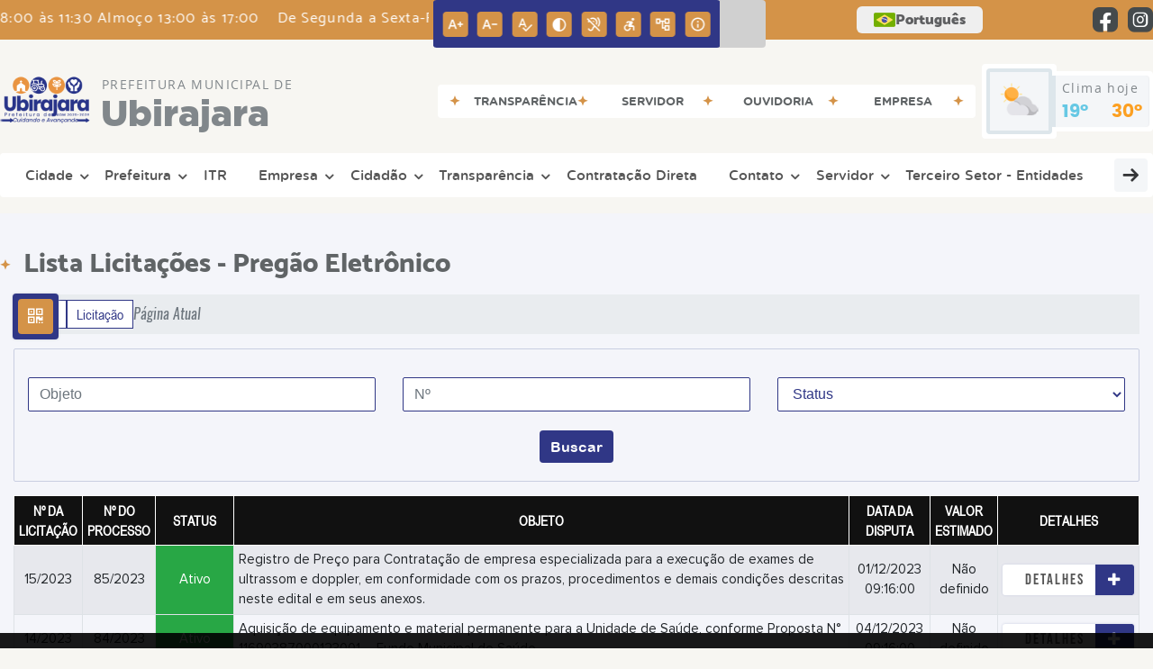

--- FILE ---
content_type: text/html; charset=UTF-8
request_url: https://www.ubirajara.sp.gov.br/licitacao/lista/2023/categoria/21/pregao-eletronico/
body_size: 16493
content:
<!DOCTYPE html>
<html lang="pt-BR">

<head>
    <meta charset="UTF-8">
    
        
            <meta name="theme-color" content="#303786">
    
    
                <meta property="og:url" content="http://www.ubirajara.sp.gov.br/licitacao/lista/2023/categoria/21/pregao-eletronico/" />
                <meta property="og:image" content="https://www.ubirajara.sp.gov.br/admin/globalarq/logo/6d97c1c5eb83d7bb57b4787136e6b261.png" />
                <meta property="og:title" content="Prefeitura Municipal de Ubirajara" />
                <meta property="og:description" content="Prefeitura Municipal de Ubirajara" />
                <meta property="og:site_name" content="Prefeitura Municipal de Ubirajara" />
                <meta property="og:type" content="website" />
                <meta name="viewport" content="width=device-width, initial-scale=1.0">
    <link rel="stylesheet" type="text/css" href="/site/js/plugins/grid-tab/gridtab.css"><link rel="stylesheet" type="text/css" href="/site/js/plugins/timeline/css/timeline.min.css">    <!-- Le styles -->
    <link href="/admin/icones/familia/style.css" media="screen" rel="stylesheet" type="text/css">
<link href="/site/css/bootstrap-4.3.1/css/bootstrap.min.css" media="screen" rel="stylesheet" type="text/css">
<link href="/site/css/normalize.css" media="screen" rel="stylesheet" type="text/css">
<link href="/site/css/css.css" media="screen" rel="stylesheet" type="text/css">
<link href="/site/css/cssCustom.css?v=1768651825" media="screen" rel="stylesheet" type="text/css">
<link href="/site2/css/css_v2.css" media="screen" rel="stylesheet" type="text/css">
<link href="/site/js/plugins/tradutor/tradutor.css" media="screen" rel="stylesheet" type="text/css">
<link href="/site2/css/font/icomoon_v2/style.css" media="screen" rel="stylesheet" type="text/css">
<link href="/site/css/mini-plugins.css" media="screen" rel="stylesheet" type="text/css">
<link href="/site/css/animate.min.css" media="screen" rel="stylesheet" type="text/css">
<link href="/site/css/ekko-lightbox.css" media="screen" rel="stylesheet" type="text/css">
<link href="/site/js/plugins/calendario/dncalendar-skin.css" media="screen" rel="stylesheet" type="text/css">
<link href="/site/css/font/fontawesome/font-awesome.min.css" media="screen" rel="stylesheet" type="text/css">
<link href="/site2/js/plugins/menu/sm-core-css.css" media="screen" rel="stylesheet" type="text/css">
<link href="/site2/js/plugins/menu/sm-clean.css" media="screen" rel="stylesheet" type="text/css">
<link href="/site/js/plugins/owlcarousel/owl.carousel.min.css" media="screen" rel="stylesheet" type="text/css">
<link href="/site/js/plugins/owlcarousel/owl.theme.default.min.css" media="screen" rel="stylesheet" type="text/css">
<link href="/site/css/font/ArialNarrow/styles.css" media="screen" rel="stylesheet" type="text/css">
<link href="/site/css/font/ArialRoundedMTBold/styles.css" media="screen" rel="stylesheet" type="text/css">
<link href="/site/css/font/BebasNeue-Regular/styles.css" media="screen" rel="stylesheet" type="text/css">
<link href="/site/css/font/MyriadPro-Regular/styles.css" media="screen" rel="stylesheet" type="text/css">
<link href="/site/css/font/MyriadPro-Light/styles.css" media="screen" rel="stylesheet" type="text/css">
<link href="/site/css/font/MyriadPro-Bold/styles.css" media="screen" rel="stylesheet" type="text/css">
<link href="/site/css/font/Oswald-ExtraLight/styles.css" media="screen" rel="stylesheet" type="text/css">
<link href="/site/css/font/Oswald-LightItalic/styles.css" media="screen" rel="stylesheet" type="text/css">
<link href="/site/css/font/Oswald-Heavy/styles.css" media="screen" rel="stylesheet" type="text/css">
<link href="/site/css/font/Oswald-Regular/styles.css" media="screen" rel="stylesheet" type="text/css">
<link href="/site/css/font/Oswald-RegularItalic/styles.css" media="screen" rel="stylesheet" type="text/css">
<link href="/site/css/font/ProximaNova-Regular/styles.css" media="screen" rel="stylesheet" type="text/css">
<link href="/site/css/speech.css" media="screen" rel="stylesheet" type="text/css">
<link href="/site/js/plugins/acessibilidade/jbility.css" media="screen" rel="stylesheet" type="text/css">
<link href="/admin/globalarq/logo/favicon.webp" rel="shortcut icon" type="image/vnd.microsoft.icon">    
          <script>
          var _paq = window._paq = window._paq || [];
          /* tracker methods like "setCustomDimension" should be called before "trackPageView" */
          _paq.push(['trackPageView']);
          _paq.push(['enableLinkTracking']);
          (function() {
              var u="https://analytics.kingpage.com.br/";
              _paq.push(['setTrackerUrl', u+'matomo.php']);
              _paq.push(['setSiteId', '39']);
              var d=document, g=d.createElement('script'), s=d.getElementsByTagName('script')[0];
              g.async=true; g.src=u+'matomo.js'; s.parentNode.insertBefore(g,s);
          })();
      </script>
    </head>

<style>
     :root {
        --tamanho-fonte-cidade: 40px;
                    --cor-primaria: #303786;
            --cor-secundaria: #d49348;
            --cor-icon: #303786;
            }

    .img-logo {
        width: 100px;
        height: 100px;
        background: url(/admin/globalarq/logo/6d97c1c5eb83d7bb57b4787136e6b261.png);
        background-size: 100% 100%;
    }

    .img-logo-rodape {
        width: 100px;
        height: 100px;
        background: url(/admin/globalarq/logo/2b35306cf6a60f06f42ac5919291145d.png);
        background-size: 100% 100%;
        margin-bottom: 10px;
    }

    .btn-menu-mobile {
        background: url('../../../../admin/globalarq/logo/6d97c1c5eb83d7bb57b4787136e6b261.png') no-repeat;
        background-size: 50px auto;
    }

    .caixa-dialogo {
        background: linear-gradient(rgba(255, 255, 255, .9), rgba(255, 255, 255, .9)), url('../../admin/globalarq/logo/6d97c1c5eb83d7bb57b4787136e6b261.png') space;
    }
</style>

<body>
    <!-- INICIO VLIBRAS -->
    <div vw class="enabled">
        <div vw-access-button class="active"></div>
        <div vw-plugin-wrapper>
            <div class="vw-plugin-top-wrapper"></div>
        </div>
    </div>
    <!-- FIM VLIBRAS -->
    <!--barra lateral de acessibilidade-->
    
            <div class="container-btn-lateral_v2 enquete-left_v2">
            <div id="generate" class="qr-code_v2 btn-lateral_v2 btn-qr-code_v2" title="QR Code">
                <i class="fa fa-qrcode qr-code_v2-icon"></i>
            </div> <div class="btn-lateral_v2 botao_push_acessibilidade_v2 fixa-lado-topo_v2">
                <i class="icon_v2 icon_v2-acessibilidade-atalho">
                <pre class="conteudo-hidden_v2">.</pre>
                </i>
            </div> </div>
            <!-- INICIO VLIBRAS -->
            <div vw class="enabled" id="vlibras_open">
                <div vw-access-button class="active"></div>
                <div vw-plugin-wrapper>
                    <div class="vw-plugin-top-wrapper"></div>
                </div>
            </div>
          
            <!-- FIM VLIBRAS -->
            <section class="layout_v2 on_v2 on-topo_v2">
                <div class="acessibilidade_v2 acessibilidade_topo_v2">
                    <div class="titulo-acessibilidade_v2 flex_v2">
                        <button type="button" id="acessibilidade_fechar_v2" class="fecha-acessibilidade_v2">
                        <i class="icon_v2 icon_v2-acessibilidade-fechar" aria-hidden="true">
                            <pre class="conteudo-hidden_v2">.</pre>
                        </i>
                        </button>
                        <div class="titulo_v2 font-titulo-mobile_v2 ponto-titulo_v2 block-mobile_v2 flex_v2">
                        <p>Acessibilidade</p>
                        </div>
                    </div>
                    <div id="increaseFont_v2" class="acessibilidade_div_v2 flex_v2 alinha-acess-left_v2" title="Aumentar Fonte">
                        <span class="texto-acessibilidade_v2" unselectable="on">Aumentar Fonte</span>
                        <div class="img-acessibilidade_v2 aumenta-texto_v2">
                        <i class="icon_v2 icon_v2-acessibilidade-aumentar-fonte">
                            <pre class="conteudo-hidden_v2">.</pre>
                        </i>
                        </div>
                    </div>
                    <div id="decreaseFont_v2" class="acessibilidade_div_v2 flex_v2">
                        <span class="texto-acessibilidade_v2" unselectable="on">Diminuir Fonte</span>
                        <div class="img-acessibilidade_v2 diminui-texto_v2" title="Diminuir Fonte">
                        <i class="icon_v2 icon_v2-acessibilidade-diminuir-fonte">
                            <pre class="conteudo-hidden_v2">.</pre>
                        </i>
                        </div>
                    </div>
                    <div id="resetaFont_v2" class="acessibilidade_div_v2 flex_v2">
                        <span class="texto-acessibilidade_v2" unselectable="on">Fonte Normal</span>
                        <div class="img-acessibilidade_v2 reseta-texto_v2" title="Fonte Normal">
                        <i class="icon_v2 icon_v2-acessibilidade-texto-normal">
                            <pre class="conteudo-hidden_v2">.</pre>
                        </i>
                        </div>
                    </div>
                    <div id="contrast_v2" class="acessibilidade_div_v2 flex_v2">
                        <span class="texto-acessibilidade_v2" unselectable="on">Alto Contraste</span>
                        <div class="img-acessibilidade_v2 contraste_v2" title="Alto Contraste">
                        <i class="icon_v2 icon_v2-acessibilidade-contraste">
                            <pre class="conteudo-hidden_v2">.</pre>
                        </i>
                        </div>
                    </div>
                    <div class="mostra-balao_v2 mostra-libra_v2" rel="" title="Vlibras">
                        <div class="acessibilidade_div_v2 flex_v2 libraV_v2">
                        <span class="texto-acessibilidade_v2" unselectable="on">Libras</span>
                        <div class="img-acessibilidade_v2 libras_v2">
                            <i class="icon_v2 icon_v2-acessibilidade-libras">
                            <pre class="conteudo-hidden_v2">.</pre>
                            </i>
                        </div>
                        </div>
                        <div class="caixa-balao_v2 libraV_v2">
                            <div class="balao_v2">
                                <img src="/site2/js/plugins/acessibilidade/acessibilidade/vlibras.gif"
                                data-src="/site2/js/plugins/acessibilidade/acessibilidade/vlibras.gif" alt="Vlibras" title="Ícone do Vlibras" />
                                <p>O conteúdo desse portal pode ser acessível em Libras usando o VLibras</p>
                            </div>
                        </div>
                    </div>
                    <div class="mostra-balao_v2 mostra-atalho_v2" rel="" title="Teclas de Atalho">
                        <div class="acessibilidade_div_v2 flex_v2">
                        <span class="texto-acessibilidade_v2" unselectable="on">Atalhos</span>
                        <div class="img-acessibilidade_v2 libras_v2">
                            <i class="icon_v2 icon_v2-acessibilidade-atalho">
                            <pre class="conteudo-hidden_v2">.</pre>
                            </i>
                        </div>
                        </div>
                        <div class="caixa-balao_v2 caixa-atalho_v2">
                        <div class="balao_v2">
                            <p><a id="altZ_v2" title="Abrir Caixa de Pesquisa">Alt + Z - Abrir Caixa de Pesquisa</a></p>
                            <p><a id="altC_v2" title="Foco no Menu">Alt + C - Foco no Menu</a></p>
                            <p><a id="altR_v2" title="Ir para o Rodapé do Site">Alt + R - Ir para o Rodapé do Site</a></p>
                            <p><a id="altB_v2" title="Ativar Alto Contraste">Alt + B - Ativar Alto Contraste</a></p>
                            <p><a id="altW_v2" title="Aumentar Letra">Alt + W - Aumentar Letra</a></p>
                            <p><a id="altS_v2" title="Diminuir Letra">Alt + S - Diminuir Letra</a></p>
                            <p><a id="altQ_v2" title="Letra Normal">Alt + Q - Letra Normal</a></p>
                            <p><a id="altN_v2" title="Ir para o Conteúdo do Site">Alt + N - Ir para o Conteúdo do Site</a></p>
                            <p class="mostra-libra_v2"><a id="altL_v2" title="Abrir Libras">Alt + L - Abrir Libras</a></p>
                        </div>
                        </div>
                    </div>
                    <a class="" rel="" href="/mapa-site/" title="Mapa do Site">
                        <div class="acessibilidade_div_v2 flex_v2">
                        <span class="texto-acessibilidade_v2" unselectable="on">Mapa do Site</span>
                        <div class="img-acessibilidade_v2">
                            <i class="icon_v2 icon_v2-acessibilidade-mapa-do-site">
                            <pre class="conteudo-hidden_v2">.</pre>
                            </i>
                        </div>
                        </div>
                    </a><a target="_blank" href="" rel="nofollow" title="Acesso à informação">
                        <div class="acessibilidade_div_v2 flex_v2 alinha-acess-right_v2" >
                        <span class="texto-acessibilidade_v2" unselectable="on">Acesso à informação</span>
                        <div class="img-acessibilidade_v2 acesso-informacao_v2">
                            <i class="icon_v2 icon_v2-acessibilidade-acesso-a-informacao">
                            <pre class="conteudo-hidden_v2">.</pre>
                            </i>
                        </div>
                        </div>
                    </a>
                </div>
            </section>
            
        
    <div class="container-all">
        
                <link rel="stylesheet" href="/site2/css/hover-min.css">
                <link rel="stylesheet" href="/site2/js/plugins/acessibilidade/jbility.css">
                <link rel="stylesheet" href="/site2/js/plugins/calendario-evento/datepickk.css">
                <link rel="stylesheet" href="/site2/css/font/icomoon_v2/style.css">
                <link rel="stylesheet" href="/site2/js/plugins/owlcarousel/owl.theme.default.min.css">
                <link rel="stylesheet" href="/site2/js/plugins/owlcarousel/owl.carousel.min.css">
                <link rel="stylesheet" href="/site2/css/font/open-sans/stylesheet.css">
                <link rel="stylesheet" href="/site2/css/font/poppins/stylesheet.css">
                <link rel="stylesheet" href="/site2/css/font/kulim-park/stylesheet.css">
                <link rel="stylesheet" href="/site2/css/font/gotham-rounded/stylesheet.css">                
                <link rel="stylesheet" href="/site2/css/font/catamaran-cufonfonts-webfont/style.css">
                <link rel="stylesheet" href="/site2/css/normalize.css">
                <link rel="stylesheet" href="/site2/css/css-mobile_v2.css">   
                <link rel="stylesheet" href="/site2/css/cssCustom.css">  
            
            <header style="background: #F7F6F2">
                <section class="layout_v2 barra-topo_v2">
                <div class="container-xl col-md-12 col-lg-12 col-xl-12">
                    <div class="row">
                    <div class="topo-atendimento_v2 alinha-left_v2 col marquee-topo_v2">
                        <div class="marquee-topo_text"><p>De Segunda a Sexta-Feira dás 08:00 às 11:30 Almoço 13:00 às 17:00</p></div>
                    </div>
                    
                        <style>
                            @media only screen and (max-width:1240px){
                                .linguagem_button_v2 {
                                    width: 40px;
                                }
                                .linguagem_button_v2 span {
                                    display:none;
                                }
                            }
                            @media only screen and (max-width:991px){
                                .container_linguagem_v2 {
                                    display: inline-flex !important;
                                    margin-left: 0px !important;
                                }
                                .linguagem_button_v2 span {
                                    display: inline-flex;
                                }
                            }
                        </style>
                    
                        <style>
                            .container_linguagem_v2 {
                                margin-left: 35px;
                            }
                        </style>
                        <div class="topo-acessibilidade_v2 col">
                        <div class="btn-busca_v2 busca-desktop_v2">
                            <div class="desktop_v2 nav-busca_v2">
                                <div class="search-box_v2 search-desktop_v2">
                                    <form class="frmBuscaCompleta_v2" method="get" action="">
                                    <fieldset>
                                        <legend>Buscar conteúdo</legend>
                                        <label for="buscaCompleta_v2">Buscar: </label>
                                        <input class="col busca_v2 buscaCompletaTexto_v2 font-conteudo-mobile_v2" type="text" id="buscaCompleta_v2" name="buscaCompleta_v2" placeholder="Buscar" title="Buscar">
                                        <input class="enviar_busca_v2 btnBuscaCompleta" type="submit" id="btnBuscaCompleta_v2" name="btnBuscaCompleta_v2" value="&#xe912" title="Botão">
                                    </fieldset>
                                    </form>
                                </div>
                            </div>
                        </div>
                    </div>
                        
                    <div id="google_translate_element"></div>
                    <div class="topo-atendimento_v2 top-right_v2  col">
                        <div class="container_linguagem_v2">
                            <button class="linguagem_button_v2">
                                <img src="/site/imagens/linguagem/brasil.png" />
                                <span translate="no">Português</span>
                            </button>
                            <div class="linguagem_content_v2 animate__fadeIn">
                                <div class="linguagem_titulo_v2"><p>Idioma</p></div>
                                <div class="linguagem_card_v2" id="pt">
                                    <img src="/site/imagens/linguagem/brasil.png" />
                                    <p translate="no" style="display: none">Português</p>
                                    <span class="linguagem_selecionada_v2">Português</span>
                                </div>
                                <div class="linguagem_card_v2" id="en">
                                    <img src="/site/imagens/linguagem/estados-unidos.png" />
                                    <p>English</p>
                                </div>
                                <div class="linguagem_card_v2" id="es">
                                    <img src="/site/imagens/linguagem/espanha.png" />
                                    <p>Español</p>
                                </div>
                                <div class="linguagem_card_v2" id="fr">
                                    <img src="/site/imagens/linguagem/franca.png" />
                                    <p>Français</p>
                                </div>
                                <div class="linguagem_card_v2" id="de">
                                    <img src="/site/imagens/linguagem/alemanha.png" />
                                    <p>Deutsch</p>
                                </div>
                                <div class="linguagem_card_v2" id="it">
                                    <img src="/site/imagens/linguagem/italia.png" />
                                    <p>Italiano</p>
                                </div>
                            </div>
                        </div>
                        <div class="text-end_v2 alinha-right_v2" style="display: flex;height: 28px;flex: 1 1 0%;">
                                <a href="https://www.facebook.com/Ubirajara.SP" rel="nofollow" target="_blank" title="Acessar Facebook" class="icon-rede-social_v2">
                                    <i class="icon_v2-social-facebook">
                                    <pre class="conteudo-hidden_v2">.</pre>
                                    </i>
                                </a>
                                <a href="https://www.instagram.com/prefeituradeubirajara2025_2028" rel="nofollow" target="_blank" title="Acessar Instagram" class="icon-rede-social_v2">
                                    <i class="icon_v2-social-instagram">
                                    <pre class="conteudo-hidden_v2">.</pre>
                                    </i>
                                </a>
                                <a href="#" rel="nofollow" target="_blank" title="Acessar Messenger" class="icon-rede-social_v2 display-none_v2">
                                    <i class="icon_v2-social-linkedin">
                                    <pre class="conteudo-hidden_v2">.</pre>
                                    </i>
                                </a>
                                <a href="#" rel="nofollow" target="_blank" title="Acessar Messenger" class="icon-rede-social_v2 display-none_v2">
                                    <i class="icon_v2-social-pinterest">
                                    <pre class="conteudo-hidden_v2">.</pre>
                                    </i>
                                </a>
                                <a href="#" rel="nofollow" target="_blank" title="Acessar Messenger" class="icon-rede-social_v2 display-none_v2">
                                    <i class="icon_v2-social-snapchat">
                                    <pre class="conteudo-hidden_v2">.</pre>
                                    </i>
                                </a>
                                <a href="#" rel="nofollow" target="_blank" title="Acessar Messenger" class="icon-rede-social_v2 display-none_v2">
                                    <i class="icon_v2-social-tiktok">
                                    <pre class="conteudo-hidden_v2">.</pre>
                                    </i>
                                </a>
                                
                        </div>
                    </div>
                    </div>
                </div>
                </section>

                <nav>
                <section class="layout_v2 container-menu_v2 container-xl">
                    <div class="clima_v2 flex_v2"><div class="info-topo_v2 flex_v2">
                        <div class="orgao_v2 flex_v2 alinha-left_v2">
                        <a href="https://www.ubirajara.sp.gov.br/">
                            <img src="/admin/globalarq/logo/6d97c1c5eb83d7bb57b4787136e6b261.png" alt="Prefeitura Municipal  de Ubirajara" class="alinha-left_v2">
                        </a>
                        <div>
                            <a href="https://www.ubirajara.sp.gov.br/">
                            <h1>
                                Prefeitura Municipal  de
                            </h1>
                            <strong>Ubirajara</strong>
                            </a>
                        </div>
                        </div>
                        </div>
                            
            <div class="layout_v2 container-link-topo_v2 col">
                <div class="row link-rapido_v2">
                <div class="separa-link-rapido_v2"><pre class="conteudo-hidden_v2">.</pre></div>
                        <div class="col container-link-rapido_v2 text-center effect-hover_v2" data-has-sub="false">
                            <a href="https://transparencia.ubirajara.sp.gov.br/" rel="nofollow" target="_blank" title="Transparência" class="link-primario-toggle">
                                <div class="link-primario_v2 muda-cor_v2">
                                    <p class="ellipse-line-2_v2">Transparência</p>
                                    <div class="separa-link-rapido_v2"><pre class="conteudo-hidden_v2">.</pre></div>
                                </div>
                            </a>
                                                    </div>
                    
                        <div class="col container-link-rapido_v2 text-center tira-span-circulo" data-has-sub="true">
                            <a href="#" rel="" target="_self" title="Servidor" class="link-primario-toggle">
                                <div class="link-primario_v2 muda-cor_v2">
                                    <p class="ellipse-line-2_v2">Servidor <span class="arrow-down">▼</span></p>
                                    <div class="separa-link-rapido_v2"><pre class="conteudo-hidden_v2">.</pre></div>
                                </div>
                            </a><div class="divide-sub-menu_v2"><pre class="conteudo-hidden_v2">.</pre></div><ul class="link-esconde_v2  scrollbar2_v2">
                                            <a href="https://servidorpublicomunicipal.com.br/ubirajara" rel="nofollow" target="_blank">
                                                <li>Portal RH</li>
                                            </a>
                                        
                                            <a href="https://www.ubirajara.sp.gov.br/consulta-protocolo" rel="" target="_self">
                                                <li>Protocolo</li>
                                            </a>
                                        
                                            <a href="https://www.ubirajara.sp.gov.br/webmail/" rel="" target="_self">
                                                <li>Webmail</li>
                                            </a>
                                        </ul>
                                                    </div>
                    
                        <div class="col container-link-rapido_v2 text-center effect-hover_v2" data-has-sub="false">
                            <a href="https://www.ubirajara.sp.gov.br/ouvidoria" rel="" target="_self" title="Ouvidoria" class="link-primario-toggle">
                                <div class="link-primario_v2 muda-cor_v2">
                                    <p class="ellipse-line-2_v2">Ouvidoria</p>
                                    <div class="separa-link-rapido_v2"><pre class="conteudo-hidden_v2">.</pre></div>
                                </div>
                            </a>
                                                    </div>
                    
                        <div class="col container-link-rapido_v2 text-center tira-span-circulo" data-has-sub="true">
                            <a href="#" rel="" target="_self" title="Empresa" class="link-primario-toggle">
                                <div class="link-primario_v2 muda-cor_v2">
                                    <p class="ellipse-line-2_v2">Empresa <span class="arrow-down">▼</span></p>
                                    <div class="separa-link-rapido_v2"><pre class="conteudo-hidden_v2">.</pre></div>
                                </div>
                            </a><div class="divide-sub-menu_v2"><pre class="conteudo-hidden_v2">.</pre></div><ul class="link-esconde_v2  scrollbar2_v2">
                                            <a href="https://www.ubirajara.sp.gov.br/licitacao" rel="" target="_self">
                                                <li>Licitações</li>
                                            </a>
                                        
                                            <a href="https://www.ubirajara.sp.gov.br/contratacao" rel="" target="_self">
                                                <li>Contratação Direta</li>
                                            </a>
                                        
                                            <a href="http://issmap.com.br/bem_vindo.xhtml?idCidade=75" rel="nofollow" target="_blank">
                                                <li>Nota Fiscal Eletrônica</li>
                                            </a>
                                        
                                            <a href="https://portalcidadao.jlsoft.com.br/wpiptudigital.aspx" rel="nofollow" target="_blank">
                                                <li>Tributos Municipais</li>
                                            </a>
                                        
                                            <a href="https://www.imprensaoficialmunicipal.com.br/ubirajara" rel="nofollow" target="_blank">
                                                <li>Diário Oficial Eletrônico</li>
                                            </a>
                                        </ul>
                                                    </div>
                    
                </div>
            </div>
        
                            <div class="infoma-clima_v2 flex_v2 alinha-right_v2">
                    <div class="background-clima_v2">
                        <div class="layout_v2 icon-clima_v2 alinha-left_v2">
                            <div class="tempo_v2" style="background:url(/site/imagens/prev-tempo/clima.png) -345px -47px no-repeat;background-size: 440px;">
                            </div>
                        </div>
                    </div>
                    <div class="background-clima-2_v2">
                        <div class="layout_v2 texto-clima_v2 alinha-left_v2 text-end_v2">
                            <p>Clima hoje</p>
                            <span class="min_v2 alinha-left_v2">19°</span>
                            <span class="max_v2 alinha-right_v2">30°</span>
                        </div>
                    </div>
                </div>
        
                    </div><div class="container-xl col text-xl-center">
                        <div class="link_v2">
                        <div class="menu col-12 alinha-centro_v2" style="padding: 0 !important">
                            <nav id="main-nav_v2" class="greedy_v2"><div class="btn-menu-mobile_v2">
                                <a href="https://www.ubirajara.sp.gov.br/" rel="" title="Prefeitura Municipal  de Ubirajara">
                                    <img src="/admin/globalarq/logo/6d97c1c5eb83d7bb57b4787136e6b261.png" alt="Prefeitura Municipal  de Ubirajara" class="alinha-left_v2">
                                </a>
                                <a href="https://www.ubirajara.sp.gov.br/" rel="" title="Prefeitura Municipal  de Ubirajara" class="alinha-centro_v2 orgao-mobile_v2">
                                    <p class="font-subtitulo-mobile_v2">Prefeitura Municipal </p><span class="font-titulo-mobile_v2">Ubirajara</span>
                                </a><div id="toggle">
                                <div class="one_v2"><pre class="conteudo-hidden_v2">.</pre></div>
                                <div class="two_v2"><pre class="conteudo-hidden_v2">.</pre></div>
                                <div class="three_v2"><pre class="conteudo-hidden_v2">.</pre></div>
                                </div>
                            </div>
                            <ul id="main-menu" class="sm sm-clean left links">
                                <li class="grupo-menu box-shadow"><a href=https://www.ubirajara.sp.gov.br/cidade target=_self rel="">Cidade</a><ul><li class="box-shadow sub-link"><a href=https://www.ubirajara.sp.gov.br/cidade target=_self rel="">O Município</a></li><li class="box-shadow sub-link"><a href=https://www.ubirajara.sp.gov.br/cidade/hino target=_self rel="">Hino</a></li><li class="box-shadow sub-link"><a href=https://www.ubirajara.sp.gov.br/estrutura target=_self rel="">Estrutura Física</a></li><li class="box-shadow sub-link"><a href=https://www.ubirajara.sp.gov.br/junta-militar target=_self rel="">Junta Militar</a></li><li class="box-shadow sub-link"><a href=https://www.ubirajara.sp.gov.br/concurso target=_self rel="">Concurso</a></li><li class="box-shadow sub-link"><a href=https://www.ubirajara.sp.gov.br/sus target=_self rel="">Saúde</a></li></ul></li><li class="grupo-menu box-shadow"><a href=https://www.ubirajara.sp.gov.br/prefeitura/departamento target=_self rel="">Prefeitura</a><ul><li class="box-shadow sub-link"><a href=https://www.ubirajara.sp.gov.br/prefeitura/perguntas-frequentes target=_self rel="">Perguntas Frequentes</a></li><li class="box-shadow sub-link"><a href=https://www.ubirajara.sp.gov.br/prefeitura/departamento target=_self rel="">Departamentos</a></li><li class="box-shadow sub-link"><a href=https://www.ubirajara.sp.gov.br/prefeitura/telefones target=_self rel="">Telefones Úteis</a></li><li class="box-shadow sub-link"><a href=https://www.ubirajara.sp.gov.br/noticia/categoria target=_self rel="">Notícias</a></li><li class="box-shadow sub-link"><a href=https://transparencia.ubirajara.sp.gov.br//wpportal.aspx?219,QUIUPbywWYRnDXGWpU83wQ target=_blank rel="nofollow">Portal da Transparência</a></li><li class="box-shadow sub-link"><a href=https://www.ubirajara.sp.gov.br/prefeitura/links-uteis target=_self rel="">Links Úteis</a></li></ul></li><li class="box-shadow"><a href=https://www.ubirajara.sp.gov.br/itr target=_self rel="">ITR</a></li><li class="grupo-menu box-shadow"><a href=https://www.ubirajara.sp.gov.br/empresa target=_self rel="">Empresa</a><ul><li class="box-shadow sub-link"><a href=https://portalcidadao.jlsoft.com.br/wpprincipal.aspx target=_blank rel="nofollow">Tributos Municipais</a></li><li class="box-shadow sub-link"><a href=https://transparencia.ubirajara.sp.gov.br//wptransparenciaportal.aspx?QUIUPbywWYRnDXGWpU83wQ,S target=_blank rel="nofollow">Portal da Transparência</a></li><li class="box-shadow sub-link"><a href=https://www.ubirajara.sp.gov.br/conta-publica target=_self rel="">Contas Públicas</a></li><li class="box-shadow sub-link"><a href=http://issmap.com.br/bem_vindo.xhtml?idCidade=75 target=_blank rel="nofollow">Nota Fiscal Eletrônica</a></li><li class="box-shadow sub-link"><a href=https://www.ubirajara.sp.gov.br/prefeitura/telefones target=_self rel="">Telefones Úteis</a></li><li class="box-shadow sub-link"><a href=https://www.ubirajara.sp.gov.br/prefeitura/links-uteis target=_self rel="">Links Úteis</a></li><li class="box-shadow sub-link"><a href=https://www.imprensaoficialmunicipal.com.br/ubirajara target=_blank rel="nofollow">Diário Oficial</a></li><li class="box-shadow sub-link"><a href=https://www.ubirajara.sp.gov.br/fundo-previdencia target=_self rel="">Previdência Municipal</a></li><li class="box-shadow sub-link"><a href=https://www.ubirajara.sp.gov.br/licitacao target=_self rel="">Licitação</a></li><li class="box-shadow sub-link"><a href=https://www.ubirajara.sp.gov.br/contratacao target=_self rel="">Contratação Direta</a></li></ul></li><li class="grupo-menu box-shadow"><a href=https://www.ubirajara.sp.gov.br/cidadao target=_self rel="">Cidadão</a><ul><li class="box-shadow sub-link"><a href=https://www.ubirajara.sp.gov.br/terceiro-setor target=_self rel="">Terceiro Setor</a></li><li class="box-shadow sub-link"><a href=https://portalcidadao.jlsoft.com.br/pmubirajara target=_self rel="">Portal do Cidadão</a></li><li class="box-shadow sub-link"><a href=https://portalcidadao.jlsoft.com.br/pmubirajara target=_blank rel="nofollow">Tributos Municipais</a></li><li class="box-shadow sub-link"><a href=https://drive.google.com/open?id=1g--sMB9H97LYp9ZFeQ85BhaS1NPzdhKa target=_blank rel="nofollow">EAD</a></li><li class="box-shadow sub-link"><a href=https://www.ubirajara.sp.gov.br/noticia/categoria target=_self rel="">Notícias</a></li><li class="box-shadow sub-link"><a href=https://www.ubirajara.sp.gov.br/meio-ambiente target=_self rel="">Meio Ambiente</a></li><li class="box-shadow sub-link"><a href=https://transparencia.ubirajara.sp.gov.br//wptransparenciaportal.aspx?QUIUPbywWYRnDXGWpU83wQ,S target=_blank rel="nofollow">Portal da Transparência</a></li><li class="box-shadow sub-link"><a href=http://ubirajara.jlsoft.com.br target=_blank rel="nofollow">Nota Fiscal Eletrônica</a></li><li class="box-shadow sub-link"><a href=http://170.238.140.150:5656/comprasweb/ target=_blank rel="nofollow">Compras</a></li><li class="box-shadow sub-link"><a href=https://www.ubirajara.sp.gov.br/prefeitura/telefones target=_self rel="">Telefones Úteis</a></li><li class="box-shadow sub-link"><a href=https://www.ubirajara.sp.gov.br/prefeitura/links-uteis target=_self rel="">Links Úteis</a></li><li class="box-shadow sub-link"><a href=https://www.ubirajara.sp.gov.br/conta-publica target=_self rel="">Contas Públicas</a></li><li class="box-shadow sub-link"><a href=https://www.imprensaoficialmunicipal.com.br/ubirajara target=_blank rel="nofollow">Diário Oficial</a></li><li class="box-shadow sub-link"><a href=https://www.ubirajara.sp.gov.br/fundo-previdencia target=_self rel="">Previdência Municipal</a></li><li class="box-shadow sub-link"><a href=https://www.ubirajara.sp.gov.br/licitacao target=_self rel="">Licitação</a></li><li class="box-shadow sub-link"><a href=https://www.ubirajara.sp.gov.br/bolsa-familia target=_self rel="">Bolsa Família</a></li><li class="box-shadow sub-link"><a href=https://www.ubirajara.sp.gov.br/concurso target=_self rel="">Concurso</a></li><li class="box-shadow sub-link"><a href=https://www.ubirajara.sp.gov.br/junta-militar target=_self rel="">Junta Militar</a></li><li class="box-shadow sub-link"><a href=https://www.ubirajara.sp.gov.br/troca-de-lampada target=_self rel="">Troca de Lâmpadas</a></li><li class="box-shadow sub-link"><a href=https://www.ubirajara.sp.gov.br/galeria-videos target=_self rel="">TV Prefeitura</a></li></ul></li><li class="grupo-menu box-shadow"><a href=# target=_self rel="">Transparência</a><ul><li class="box-shadow sub-link"><a href=https://transparencia.ubirajara.sp.gov.br/ target=_blank rel="nofollow">Portal Transparência</a></li><li class="box-shadow sub-link"><a href=https://www.ubirajara.sp.gov.br/licitacao target=_self rel="">Licitação</a></li><li class="box-shadow sub-link"><a href=https://www.ubirajara.sp.gov.br/legislacao target=_self rel="">Legislação</a></li><li class="box-shadow sub-link"><a href=https://www.ubirajara.sp.gov.br/plano-municipal target=_self rel="">Planos Municipais</a></li><li class="box-shadow sub-link"><a href=https://www.imprensaoficialmunicipal.com.br/ubirajara target=_blank rel="nofollow">Diário Oficial</a></li><li class="box-shadow sub-link"><a href=https://www.ubirajara.sp.gov.br/prefeitura/departamento target=_self rel="">Departamentos</a></li><li class="box-shadow sub-link"><a href=https://www.ubirajara.sp.gov.br/concurso target=_self rel="">Concurso</a></li><li class="box-shadow sub-link"><a href=http://170.238.140.150:8080/servicosweb/home.jsf target=_blank rel="nofollow">Outros Serviços</a></li></ul></li><li class="box-shadow"><a href=https://www.ubirajara.sp.gov.br/contratacao target=_self rel="">Contratação Direta</a></li><li class="grupo-menu box-shadow"><a href=# target=_self rel="">Contato</a><ul><li class="box-shadow sub-link"><a href=https://www.ubirajara.sp.gov.br/sic-servico-de-informacao-ao-cidadao target=_self rel="">e-SIC</a></li><li class="box-shadow sub-link"><a href=https://www.ubirajara.sp.gov.br/ouvidoria target=_self rel="">Ouvidoria</a></li><li class="box-shadow sub-link"><a href=https://www.ubirajara.sp.gov.br/fale-conosco target=_self rel="">Fale Conosco</a></li><li class="box-shadow sub-link"><a href=https://www.ubirajara.sp.gov.br/carta-servico/categoria target=_self rel="">Carta de Serviço</a></li></ul></li><li class="grupo-menu box-shadow"><a href=# target=_blank rel="nofollow">Servidor</a><ul><li class="box-shadow sub-link"><a href=https://servidorpublicomunicipal.com.br/ubirajara target=_blank rel="nofollow">Portal RH</a></li><li class="box-shadow sub-link"><a href=https://www.ubirajara.sp.gov.br/consulta-protocolo target=_self rel="">Consulta Protocolo</a></li><li class="box-shadow sub-link"><a href=https://ubirajaraweb.cidadeonline.inf.br:444/Protocolo/login.aspx target=_blank rel="nofollow">Protocolo</a></li><li class="box-shadow sub-link"><a href=https://www.ubirajara.sp.gov.br/webmail target=_blank rel="nofollow">Webmail</a></li></ul></li><li class="box-shadow"><a href=https://www.ubirajara.sp.gov.br/terceiro-setor target=_self rel="">Terceiro Setor - Entidades</a></li><li class="box-shadow"><a href=https://www.ubirajara.sp.gov.br/audiencia-publica target=_self rel="">Audiências Públicas</a></li>
                            </ul>
                            <button>
                                <div id="toggle-btn_v2">
                                    <i class="icon_v2 icon_v2-seta-leia-mais"><pre class="conteudo-hidden_v2">.</pre></i>
                                </div>
                            </button>
                            <ul class="hidden-links hidden row"></ul>
                            </nav>
                        </div>
                        </div>
                    </div>
                    <div class="linguagem_busca_mobile">
                        <div class="container_linguagem_v2" style="display: none;">
                            <button class="linguagem_button_v2">
                                <img src="/site/imagens/linguagem/brasil.png" />
                            </button>
                            <div class="linguagem_content_v2 animate__fadeIn">
                                <div class="linguagem_titulo_v2"><p>Idioma</p></div>
                                <div class="linguagem_card_v2" id="pt">
                                    <img src="/site/imagens/linguagem/brasil.png" />
                                    <span class="linguagem_selecionada_v2">Português</span>
                                </div>
                                <div class="linguagem_card_v2" id="en">
                                    <img src="/site/imagens/linguagem/estados-unidos.png" />
                                    <span class="linguagem_selecionada_v2">English</span>
                                </div>
                                <div class="linguagem_card_v2" id="es">
                                    <img src="/site/imagens/linguagem/espanha.png" />
                                    <span class="linguagem_selecionada_v2">Español</span>
                                </div>
                                <div class="linguagem_card_v2" id="fr">
                                    <img src="/site/imagens/linguagem/franca.png" />
                                    <span class="linguagem_selecionada_v2">Français</span>
                                </div>
                                <div class="linguagem_card_v2" id="de">
                                    <img src="/site/imagens/linguagem/alemanha.png" />
                                    <span class="linguagem_selecionada_v2">Deutsch</span>
                                </div>
                                <div class="linguagem_card_v2" id="it">
                                    <img src="/site/imagens/linguagem/italia.png" />
                                    <span class="linguagem_selecionada_v2">Italiano</span>
                                </div>
                            </div>
                        </div>
                        <div class="search-box_v2 busca-mobile_v2 hvr-sweep-to-left">
                            <form class="frmBuscaCompleta_v2" method="get" action="#">
                            <fieldset>
                                <legend>Buscar conteúdo</legend>
                                <label for="buscaCompletaMobile_v2">Buscar: </label>
                                <input class="col busca_v2 buscaCompletaTexto_v2 font-conteudo-mobile_v2" type="text" id="buscaCompletaMobile_v2" name="buscaCompletaMobile_v2" placeholder="Buscar" title="Buscar">
                                <input class="enviar_busca_v2 btnBuscaCompleta_v2" type="submit" id="btnBuscaCompleta_v2Mobile" name="btnBuscaCompleta_v2" value="&#xe912" title="Botão">
                            </fieldset>
                            </form>
                        </div>
                    </div>
                    <div class="link-rapido-mobile">
            <div class="layout_v2 container-link-topo_v2 col">
                <div class="row link-rapido_v2">
                <div class="separa-link-rapido_v2"><pre class="conteudo-hidden_v2">.</pre></div>
                        <div class="col container-link-rapido_v2 text-center effect-hover_v2" data-has-sub="false">
                            <a href="https://transparencia.ubirajara.sp.gov.br/" rel="nofollow" target="_blank" title="Transparência" class="link-primario-toggle">
                                <div class="link-primario_v2 muda-cor_v2">
                                    <p class="ellipse-line-2_v2">Transparência</p>
                                    <div class="separa-link-rapido_v2"><pre class="conteudo-hidden_v2">.</pre></div>
                                </div>
                            </a>
                                                    </div>
                    
                        <div class="col container-link-rapido_v2 text-center tira-span-circulo" data-has-sub="true">
                            <a href="#" rel="" target="_self" title="Servidor" class="link-primario-toggle">
                                <div class="link-primario_v2 muda-cor_v2">
                                    <p class="ellipse-line-2_v2">Servidor <span class="arrow-down">▼</span></p>
                                    <div class="separa-link-rapido_v2"><pre class="conteudo-hidden_v2">.</pre></div>
                                </div>
                            </a><div class="divide-sub-menu_v2"><pre class="conteudo-hidden_v2">.</pre></div><ul class="link-esconde_v2  scrollbar2_v2">
                                            <a href="https://servidorpublicomunicipal.com.br/ubirajara" rel="nofollow" target="_blank">
                                                <li>Portal RH</li>
                                            </a>
                                        
                                            <a href="https://www.ubirajara.sp.gov.br/consulta-protocolo" rel="" target="_self">
                                                <li>Protocolo</li>
                                            </a>
                                        
                                            <a href="https://www.ubirajara.sp.gov.br/webmail/" rel="" target="_self">
                                                <li>Webmail</li>
                                            </a>
                                        </ul>
                                                    </div>
                    
                        <div class="col container-link-rapido_v2 text-center effect-hover_v2" data-has-sub="false">
                            <a href="https://www.ubirajara.sp.gov.br/ouvidoria" rel="" target="_self" title="Ouvidoria" class="link-primario-toggle">
                                <div class="link-primario_v2 muda-cor_v2">
                                    <p class="ellipse-line-2_v2">Ouvidoria</p>
                                    <div class="separa-link-rapido_v2"><pre class="conteudo-hidden_v2">.</pre></div>
                                </div>
                            </a>
                                                    </div>
                    
                        <div class="col container-link-rapido_v2 text-center tira-span-circulo" data-has-sub="true">
                            <a href="#" rel="" target="_self" title="Empresa" class="link-primario-toggle">
                                <div class="link-primario_v2 muda-cor_v2">
                                    <p class="ellipse-line-2_v2">Empresa <span class="arrow-down">▼</span></p>
                                    <div class="separa-link-rapido_v2"><pre class="conteudo-hidden_v2">.</pre></div>
                                </div>
                            </a><div class="divide-sub-menu_v2"><pre class="conteudo-hidden_v2">.</pre></div><ul class="link-esconde_v2  scrollbar2_v2">
                                            <a href="https://www.ubirajara.sp.gov.br/licitacao" rel="" target="_self">
                                                <li>Licitações</li>
                                            </a>
                                        
                                            <a href="https://www.ubirajara.sp.gov.br/contratacao" rel="" target="_self">
                                                <li>Contratação Direta</li>
                                            </a>
                                        
                                            <a href="http://issmap.com.br/bem_vindo.xhtml?idCidade=75" rel="nofollow" target="_blank">
                                                <li>Nota Fiscal Eletrônica</li>
                                            </a>
                                        
                                            <a href="https://portalcidadao.jlsoft.com.br/wpiptudigital.aspx" rel="nofollow" target="_blank">
                                                <li>Tributos Municipais</li>
                                            </a>
                                        
                                            <a href="https://www.imprensaoficialmunicipal.com.br/ubirajara" rel="nofollow" target="_blank">
                                                <li>Diário Oficial Eletrônico</li>
                                            </a>
                                        </ul>
                                                    </div>
                    
                </div>
            </div>
        </div>
                </section>
                </nav>
            </header>
        
        <div class="container-conteudo background-cinza padding-padrao">
    <div class="container-titulo">
        <h2><span>LISTA LICITAÇÕES - Pregão Eletrônico</span></h2>                
    </div>

    <div class="center col-md-12 col-lg-12 col-xl-10">
        <nav aria-label="breadcrumb">
            <ol class="breadcrumb">
                <li class="breadcrumb-item"><a href="/">Início</a></li>
                <li class="breadcrumb-item"><a href="/licitacao">Licitação</a></li>
                <li class="breadcrumb-item active" aria-current="page">Página Atual</li>
            </ol>
        </nav>
        <div class="container-filtro padding-15 col-md-12 col-lg-12 col-xl-12 alinha-center">
            <form method="get" name="BuscaLicitacao" action="&#x2F;licitacao&#x2F;lista&#x2F;2023&#x2F;categoria&#x2F;21&#x2F;page&#x2F;1&#x2F;busca" id="BuscaLicitacao">    <div class="form-group">
        <input type="hidden" name="csrf" value="2526cab26dfac3b784ddecf509b3fcb3-0f7dc54b33b4bc872eadc0c04f2f10ef">    </div>

            <div class="row">
                <div class="form-group col-sm-12 col-md-6 col-lg-4 col-xl-4">
                    <input type="text" name="objeto" id="objeto" placeholder="Objeto" class="form-control" value="">                </div>
                <div class="form-group col-sm-12 col-md-6 col-lg-4 col-xl-4">
                    <input type="text" name="numero" id="numero" placeholder="N&#xBA;" class="form-control" value="">                </div>
                <div class="form-group col-sm-12 col-md-6 col-lg-4 col-xl-4">
                    <select name="status" id="status" class="form-control"><option value="">Status</option>
<option value="1">Ativo</option>
<option value="3">Suspenso</option>
<option value="4">Cancelado</option>
<option value="5">Encerrado</option>
<option value="6">Revogado</option>
<option value="7">Adiado</option>
<option value="8">Anulado</option>
<option value="9">Deserta</option>
<option value="10">Fracassada</option>
<option value="11">Reaberta</option>
<option value="12">Retificada</option></select>                </div>
            </div>
            </form>            <input type="submit" name="btn_busca" class="btn_busca&#x20;btn&#x20;btn-primary&#x20;btn-padrao" onclick="document.BuscaLicitacao.submit&#x28;&#x29;&#x3B;" id="btn_busca" value="Buscar">        </div>     
        <div class="separa-conteudo"></div>
        
            <table class='table table-bordered table-striped'>
                <thead class='table-dark'>
                    <tr>
                        <th style="vertical-align: middle;" class="alinha-center" scope='col'><strong>Nº DA LICITAÇÃO</strong></th>
                        <th style="vertical-align: middle;" class="alinha-center" scope='col'><strong>Nº DO PROCESSO</strong></th>
                        <th style="vertical-align: middle;" class="alinha-center" scope='col'><strong>STATUS</strong></th>
                        <th style="vertical-align: middle;" class="alinha-center" scope='col'><strong>OBJETO</strong></th> 
                                                    <th style="vertical-align: middle;" class="alinha-center">DATA DA DISPUTA</th>
                                                <th style="vertical-align: middle;" class="alinha-center">VALOR ESTIMADO</th>
                        <th style="vertical-align: middle;" class="alinha-center">DETALHES</th>                                       
                    </tr>
                </thead>
                <tbody>
                                            <tr>
                            <td style="vertical-align: middle;text-align: center;">15/2023</td>
                            <td style="vertical-align: middle;text-align: center;">85/2023</td>
                                                            <td style="vertical-align: middle;" class="bg-success alinha-center">Ativo</td>
                                                        <td>Registro de Preço para Contratação de empresa especializada para a execução de exames de ultrassom e doppler, em conformidade com os prazos, procedimentos e demais condições descritas neste edital e em seus anexos.</td>
                                                            <td style="vertical-align: middle;" class="alinha-center">
                                    01/12/2023 09:16:00       
                                </td>        
                                                        <td style="vertical-align: middle;text-align: center;">
                                Não definido                            </td>
                            <td style="vertical-align: middle;" class="alinha-center"><a href="/licitacao/detalhe/603/[base64]/" rel=""><i class="fa fa-plus btn-table" aria-hidden="true">&nbsp;Detalhes</i></a></td>
                        </tr>
                                            <tr>
                            <td style="vertical-align: middle;text-align: center;">14/2023</td>
                            <td style="vertical-align: middle;text-align: center;">84/2023</td>
                                                            <td style="vertical-align: middle;" class="bg-success alinha-center">Ativo</td>
                                                        <td>Aquisição de equipamento e material permanente para a Unidade de Saúde, conforme Proposta N° 11690387000123001 – Fundo Municipal de Saúde.</td>
                                                            <td style="vertical-align: middle;" class="alinha-center">
                                    04/12/2023 09:16:00       
                                </td>        
                                                        <td style="vertical-align: middle;text-align: center;">
                                Não definido                            </td>
                            <td style="vertical-align: middle;" class="alinha-center"><a href="/licitacao/detalhe/602/p-styletext-alignjustifyaquisicao-de-equipamento-e-material-permanente-para-a-unidade-de-saude-conforme-proposta-n-11690387000123001-fundo-municipal-de-saudep/" rel=""><i class="fa fa-plus btn-table" aria-hidden="true">&nbsp;Detalhes</i></a></td>
                        </tr>
                                            <tr>
                            <td style="vertical-align: middle;text-align: center;">13/2023</td>
                            <td style="vertical-align: middle;text-align: center;">81/2023</td>
                                                            <td style="vertical-align: middle;" class="bg-danger alinha-center">Fracassada</td>
                                                        <td>Registro de Preço para Contratação de empresa especializada para a execução de exames de ultrassom e doppler, em conformidade com os prazos, procedimentos e demais condições descritas neste edital e em seus anexos.</td>
                                                            <td style="vertical-align: middle;" class="alinha-center">
                                    14/11/2023 09:00:00       
                                </td>        
                                                        <td style="vertical-align: middle;text-align: center;">
                                Não definido                            </td>
                            <td style="vertical-align: middle;" class="alinha-center"><a href="/licitacao/detalhe/600/[base64]/" rel=""><i class="fa fa-plus btn-table" aria-hidden="true">&nbsp;Detalhes</i></a></td>
                        </tr>
                                            <tr>
                            <td style="vertical-align: middle;text-align: center;">12/2023</td>
                            <td style="vertical-align: middle;text-align: center;">79/2023</td>
                                                            <td style="vertical-align: middle;" class="bg-danger alinha-center">Revogado</td>
                                                        <td>Contratação de seguro para os veículos da frota do município de Ubirajara/SP, conforme Termo de Referência.</td>
                                                            <td style="vertical-align: middle;" class="alinha-center">
                                    10/11/2023 09:00:00       
                                </td>        
                                                        <td style="vertical-align: middle;text-align: center;">
                                Não definido                            </td>
                            <td style="vertical-align: middle;" class="alinha-center"><a href="/licitacao/detalhe/597/pcontratacao-de-seguro-para-os-veiculos-da-frota-do-municipio-de-ubirajarasp-conforme-termo-de-referenciap/" rel=""><i class="fa fa-plus btn-table" aria-hidden="true">&nbsp;Detalhes</i></a></td>
                        </tr>
                                            <tr>
                            <td style="vertical-align: middle;text-align: center;">11/2023</td>
                            <td style="vertical-align: middle;text-align: center;">77/2023</td>
                                                            <td style="vertical-align: middle;" class="bg-success alinha-center">Ativo</td>
                                                        <td>Aquisição de equipamentos permanentes para a saúde do município de Ubirajara, conforme Resolução SS n° 65, de 30 de maio de 2023 – Fundo Estadual de Saúde.</td>
                                                            <td style="vertical-align: middle;" class="alinha-center">
                                    01/11/2023 09:00:00       
                                </td>        
                                                        <td style="vertical-align: middle;text-align: center;">
                                Não definido                            </td>
                            <td style="vertical-align: middle;" class="alinha-center"><a href="/licitacao/detalhe/598/paquisicao-de-equipamentos-permanentes-para-a-saude-do-municipio-de-ubirajara-conforme-resolucao-ss-n-65-de-30-de-maio-de-2023-fundo-estadual-de-saudep/" rel=""><i class="fa fa-plus btn-table" aria-hidden="true">&nbsp;Detalhes</i></a></td>
                        </tr>
                                            <tr>
                            <td style="vertical-align: middle;text-align: center;">10/2023</td>
                            <td style="vertical-align: middle;text-align: center;">75/2023</td>
                                                            <td style="vertical-align: middle;" class="bg-success alinha-center">Ativo</td>
                                                        <td>Aquisição de equipamentos permanentes para a saúde do município de Ubirajara, conforme Resolução SS n° 65, de 30 de maio de 2023 – Fundo Estadual de Saúde.</td>
                                                            <td style="vertical-align: middle;" class="alinha-center">
                                    31/10/2023 09:15:00       
                                </td>        
                                                        <td style="vertical-align: middle;text-align: center;">
                                Não definido                            </td>
                            <td style="vertical-align: middle;" class="alinha-center"><a href="/licitacao/detalhe/596/paquisicao-de-equipamentos-permanentes-para-a-saude-do-municipio-de-ubirajara-conforme-resolucao-ss-n-65-de-30-de-maio-de-2023-fundo-estadual-de-saudep/" rel=""><i class="fa fa-plus btn-table" aria-hidden="true">&nbsp;Detalhes</i></a></td>
                        </tr>
                                            <tr>
                            <td style="vertical-align: middle;text-align: center;">9/2023</td>
                            <td style="vertical-align: middle;text-align: center;">65/2023</td>
                                                            <td style="vertical-align: middle;" class="bg-success alinha-center">Ativo</td>
                                                        <td>Contratação de empresa especializada no ramo de prestação de serviços de locação de equipamentos médico-hospitalares com fornecimento de oxigênio medicinal, conforme quantidades e especificações constantes do Anexo I – TERMO DE REFERÊNCIA.</td>
                                                            <td style="vertical-align: middle;" class="alinha-center">
                                    29/09/2023 09:00:00       
                                </td>        
                                                        <td style="vertical-align: middle;text-align: center;">
                                Não definido                            </td>
                            <td style="vertical-align: middle;" class="alinha-center"><a href="/licitacao/detalhe/590/[base64]/" rel=""><i class="fa fa-plus btn-table" aria-hidden="true">&nbsp;Detalhes</i></a></td>
                        </tr>
                                            <tr>
                            <td style="vertical-align: middle;text-align: center;">8/2023</td>
                            <td style="vertical-align: middle;text-align: center;">64/2023</td>
                                                            <td style="vertical-align: middle;" class="bg-success alinha-center">Ativo</td>
                                                        <td>Contratação de empresa especializada no ramo, para aquisição de equipamentos e materiais permanentes para o Fundo Municipal de Assistência Social, conforme Programação n° 355550520230001 – Ministério da Cidadania.</td>
                                                            <td style="vertical-align: middle;" class="alinha-center">
                                    06/10/2023 09:00:00       
                                </td>        
                                                        <td style="vertical-align: middle;text-align: center;">
                                Não definido                            </td>
                            <td style="vertical-align: middle;" class="alinha-center"><a href="/licitacao/detalhe/587/[base64]/" rel=""><i class="fa fa-plus btn-table" aria-hidden="true">&nbsp;Detalhes</i></a></td>
                        </tr>
                                            <tr>
                            <td style="vertical-align: middle;text-align: center;">7/2023</td>
                            <td style="vertical-align: middle;text-align: center;">56/2023</td>
                                                            <td style="vertical-align: middle;" class="bg-success alinha-center">Ativo</td>
                                                        <td>Registro de Preço para Contratação de empresa especializada para a execução de exames laboratoriais, para atendimento do sistema único de saúde, e a demanda da unidade básica de saúde, em conformidade com os prazos, procedimentos e demais condições descritas neste edital e em seus anexos....</td>
                                                            <td style="vertical-align: middle;" class="alinha-center">
                                    12/09/2023 09:00:00       
                                </td>        
                                                        <td style="vertical-align: middle;text-align: center;">
                                Não definido                            </td>
                            <td style="vertical-align: middle;" class="alinha-center"><a href="/licitacao/detalhe/517/[base64]/" rel=""><i class="fa fa-plus btn-table" aria-hidden="true">&nbsp;Detalhes</i></a></td>
                        </tr>
                                            <tr>
                            <td style="vertical-align: middle;text-align: center;">6/2023</td>
                            <td style="vertical-align: middle;text-align: center;">54/2023</td>
                                                            <td style="vertical-align: middle;" class="bg-success alinha-center">Ativo</td>
                                                        <td>Contratação de empresa especializada no ramo, para aquisição de equipamento e material permanente para Unidade Básica de Saúde do município de Ubirajara, conforme proposta n. 11690.387000/1220-01 – Ministério da Saúde, conforme especificações do Termo de Referência e demais disposições no Edit...</td>
                                                            <td style="vertical-align: middle;" class="alinha-center">
                                    18/08/2023 09:00:00       
                                </td>        
                                                        <td style="vertical-align: middle;text-align: center;">
                                Não definido                            </td>
                            <td style="vertical-align: middle;" class="alinha-center"><a href="/licitacao/detalhe/515/[base64]/" rel=""><i class="fa fa-plus btn-table" aria-hidden="true">&nbsp;Detalhes</i></a></td>
                        </tr>
                                            <tr>
                            <td style="vertical-align: middle;text-align: center;">5/2023</td>
                            <td style="vertical-align: middle;text-align: center;">49/2023</td>
                                                            <td style="vertical-align: middle;" class="bg-success alinha-center">Ativo</td>
                                                        <td>Registro de preços para futuras aquisição de materiais de limpeza e utensílios de cozinha para uso dos diversos setores da prefeitura.</td>
                                                            <td style="vertical-align: middle;" class="alinha-center">
                                    25/07/2023 09:00:00       
                                </td>        
                                                        <td style="vertical-align: middle;text-align: center;">
                                Não definido                            </td>
                            <td style="vertical-align: middle;" class="alinha-center"><a href="/licitacao/detalhe/511/pregistro-de-precos-para-futuras-aquisicao-de-materiais-de-limpeza-e-utensilios-de-cozinha-para-uso-dos-diversos-setores-da-prefeiturap/" rel=""><i class="fa fa-plus btn-table" aria-hidden="true">&nbsp;Detalhes</i></a></td>
                        </tr>
                                            <tr>
                            <td style="vertical-align: middle;text-align: center;">4/2023</td>
                            <td style="vertical-align: middle;text-align: center;">47/2023</td>
                                                            <td style="vertical-align: middle;" class="bg-success alinha-center">Ativo</td>
                                                        <td>Registro de preços para futuras aquisição de medicamentos em atendimento a demanda do setor de saúde deste município.</td>
                                                            <td style="vertical-align: middle;" class="alinha-center">
                                    05/07/2023 09:00:00       
                                </td>        
                                                        <td style="vertical-align: middle;text-align: center;">
                                Não definido                            </td>
                            <td style="vertical-align: middle;" class="alinha-center"><a href="/licitacao/detalhe/510/pregistro-de-precos-para-futuras-aquisicao-de-medicamentos-em-atendimento-a-demanda-do-setor-de-saude-deste-municipiop/" rel=""><i class="fa fa-plus btn-table" aria-hidden="true">&nbsp;Detalhes</i></a></td>
                        </tr>
                                    </tbody>
            </table>
            </div>                            
</div>
<div class="center">
    <div class="pagerDB">
        <span class="pagerDB-list">
            
                                <strong class="pagerDB-current">1</strong>
                                    <a class="pagerDB-next active" href="/licitacao/lista/2023/categoria/21/pregao-eletronico/page/2"> 2 </a>
                
                            <a class="seta-paginador" href="/licitacao/lista/2023/categoria/21/pregao-eletronico/page/2"><i class="fa fa-angle-right" aria-hidden="true"></i></a>
                    </span>
    </div>
</div>        
        
            <section class="layout_v2 container-banner-secundario_v2 line-section_v2" style="order: ;">
            <div class="container-xl">
                <div id="banner-servico_v2" class="midia_v2 owl-carousel_v2 col-md-12 owl-loaded_v2 owl-drag_v2"> <a href="#" title = "Defesa Civil " rel="" target="_self">
                        <img loading="lazy" class="img-fluid" src = "/admin/globalarq/banner/banner-secundario/1024_270/77e4d60c4856207e4daa61bb36e2102a.jpeg" alt = "Defesa Civil "/>
                    </a></div></div></section>
              <section class="layout_v2 evento_v2 line-section_v2"  style="padding-top: 25px">
                <div class="container-xl"">
                <div class="line-evento_v2"><pre class="conteudo-hidden_v2">.</pre></div>
                <div class="row">
                    <div class="container-calendario-evento_v2">
                        <div class="barra-titulo_v2 flex_v2">
                            <div class="separa-titulo_v2"><pre class="conteudo-hidden_v2">.</pre></div>
                            <div class="titulo_v2 font-titulo-mobile_v2 ponto-titulo_v2 block-mobile_v2 flex_v2">
                                <h2>Calendário de eventos</h2>
                            </div>
                        </div>
                        <div id="demoPicker"><pre class="conteudo-hidden_v2">.</pre></div>
                    </div>
        
                    <div class="container-facebook-plugin_v2">
                    <div class="barra-titulo_v2 flex_v2">
                        <div class="separa-titulo_v2"><pre class="conteudo-hidden_v2">.</pre></div>
                        <div class="titulo_v2 font-titulo-mobile_v2 ponto-titulo_v2 block-mobile_v2 flex_v2">
                            <h2>Acompanhe-nos</h2>
                        </div>
                    </div><div class="alinha-center_v2"><iframe src="https://www.facebook.com/plugins/page.php?href=https://www.facebook.com/Ubirajara.SP/&tabs=timeline&width=340&height=500&small_header=false&adapt_container_width=true&hide_cover=false&show_facepile=true&appId" width="320" height="382" style="border:none;overflow:hidden;width: 100% !important;max-width: 355px !important;" scrolling="no" frameborder="0" allowfullscreen="true" allow="autoplay; clipboard-write; encrypted-media; picture-in-picture; web-share" title="Página do FaceBook da Prefeitura Municipal  de Ubirajara"></iframe>
                      </div>
                    </div>
                  </div>
              </section>
            
            <div class="separa-conteudo_v2"><pre class="conteudo-hidden_v2">.</pre></div>
            <div class="container-parallax_v2"><pre class="conteudo-hidden_v2">.</pre></div>
          <!-- <div class="newsletter-container" style="display: ;">
              <div class="newsletter-content">
                <div class="estrela"></div>
                  <div class="newsletter-info">
                      <h2>Newsletter</h2>
                      <p>Cadastre-se para receber informações da Prefeitura.</p>
                  </div>
                    <form class="newsletter-form" id="formNewsletter" data-url="  ">
                      <button title="Cadastro de Email" id="btn_cadastro_email" type="submit">Cadastrar</button>
                  </form>
                  <div id="mensagemRetorno"></div>
                  </div>
          </div> -->
          <footer>
            <section class="layout_v2 rodape_v2">
              <div class="container-xl rodape-wrapper_v2">
                <div class="row"> <div class="col-sm-12 col-md-12 col-lg-4" style="padding: 0px !important"><div class="logo-rodape_v2">
                        <a href="/" title="Prefeitura Municipal  de Ubirajara">
                          <img class="img-fluid" src="/admin/globalarq/logo/2b35306cf6a60f06f42ac5919291145d.png" alt="Prefeitura Municipal  de Ubirajara" width="200" style="max-width: 100%;">
                        </a>
                        <div class="texto-logo-rodape_v2">
                          <a href="/" title="Prefeitura Municipal  de Ubirajara">
                            <p class="font-subtitulo-mobile_v2">Prefeitura Municipal  de </p>
                            <strong class="font-titulo-mobile_v2">Ubirajara</strong>
                          </a>
                        </div>
              <div class="inf-paragrafo_v2 text-center"><div class="texto-legal_v2 font-conteudo-mobile_v2"><p>CNPJ: 46.231.882/0001-05</p><p>MUNICÍPIO DE UBIRAJARA</p><p>PREFEITURA MUNICIPAL DE UBIRAJARA</p></div></div></div></div>
                    <div class="col-sm-12 col-md-12 col-lg-4" style="padding: 0px !important">
                      <div class="row lista-acesso_v2">
                                <div class="col-sm-12 col-md-12 col-lg-6" style="padding: 0px !important">
                                    <div class="acesso-rodape_v2 font-conteudo-mobile_v2">
                                        <div class="mostra-conteudo-mobile_v2 container-titulo-cidadao_v2 flex_v2">
                                            <p>Cidadão</p>
                                        </div>
                                        <div class="esconde-conteudo-mobile_v2 link-acesso_v2 scrollbar_v2">
                                                <a href="https://www.ubirajara.sp.gov.br/bolsa-familia" rel="" target="_self" title="Bolsa Família">
                                                    <p class="hvr-forward" >Bolsa Família</p>
                                                </a>
                                            
                                                <a href="http://170.238.140.150:5656/comprasweb/" rel="nofollow" target="_blank" title="Compras">
                                                    <p class="hvr-forward" >Compras</p>
                                                </a>
                                            
                                                <a href="https://www.ubirajara.sp.gov.br/concurso" rel="" target="_self" title="Concurso">
                                                    <p class="hvr-forward" >Concurso</p>
                                                </a>
                                            
                                                <a href="https://www.ubirajara.sp.gov.br/conta-publica" rel="" target="_self" title="Contas Públicas">
                                                    <p class="hvr-forward" >Contas Públicas</p>
                                                </a>
                                            
                                                <a href="https://www.imprensaoficialmunicipal.com.br/ubirajara" rel="nofollow" target="_blank" title="Diário Oficial">
                                                    <p class="hvr-forward" >Diário Oficial</p>
                                                </a>
                                            
                                                <a href="https://www.ubirajara.sp.gov.br/guia-da-cidade" rel="" target="_self" title="Guia da Cidade">
                                                    <p class="hvr-forward" >Guia da Cidade</p>
                                                </a>
                                            
                                                <a href="https://www.ubirajara.sp.gov.br/junta-militar" rel="" target="_self" title="Junta Militar">
                                                    <p class="hvr-forward" >Junta Militar</p>
                                                </a>
                                            
                                                <a href="https://www.ubirajara.sp.gov.br/licitacao" rel="" target="_self" title="Licitação">
                                                    <p class="hvr-forward" >Licitação</p>
                                                </a>
                                            
                                                <a href="https://www.ubirajara.sp.gov.br/prefeitura/links-uteis" rel="" target="_self" title="Links Úteis">
                                                    <p class="hvr-forward" >Links Úteis</p>
                                                </a>
                                            
                                                <a href="https://www.ubirajara.sp.gov.br/meio-ambiente" rel="" target="_self" title="Meio Ambiente">
                                                    <p class="hvr-forward" >Meio Ambiente</p>
                                                </a>
                                            
                                                <a href="http://ubirajara.jlsoft.com.br" rel="nofollow" target="_blank" title="Nota Fiscal Eletrônica">
                                                    <p class="hvr-forward" >Nota Fiscal Eletrônica</p>
                                                </a>
                                            
                                                <a href="https://www.ubirajara.sp.gov.br/plano-municipal" rel="" target="_self" title="Planos Municipais">
                                                    <p class="hvr-forward" >Planos Municipais</p>
                                                </a>
                                            
                                                <a href="https://transparencia.ubirajara.sp.gov.br/" rel="nofollow" target="_blank" title="Portal da Transparência">
                                                    <p class="hvr-forward" >Portal da Transparência</p>
                                                </a>
                                            
                                                <a href="https://portalcidadao.jlsoft.com.br/pmubirajara" rel="nofollow" target="_blank" title="Portal do Cidadão">
                                                    <p class="hvr-forward" >Portal do Cidadão</p>
                                                </a>
                                            
                                                <a href="https://portalrh.jlsoft.com.br/pmubirajara" rel="nofollow" target="_blank" title="Portal RH">
                                                    <p class="hvr-forward" >Portal RH</p>
                                                </a>
                                            
                                                <a href="https://www.ubirajara.sp.gov.br/fundo-previdencia" rel="" target="_self" title="Previdência Municipal">
                                                    <p class="hvr-forward" >Previdência Municipal</p>
                                                </a>
                                            
                                                <a href="https://portalcidadao.cidadeonline.inf.br/wpconsultaprotocolo.aspx" rel="nofollow" target="_blank" title="Protocolo">
                                                    <p class="hvr-forward" >Protocolo</p>
                                                </a>
                                            
                                                <a href="https://www.ubirajara.sp.gov.br/prefeitura/telefones" rel="" target="_self" title="Telefones Úteis">
                                                    <p class="hvr-forward" >Telefones Úteis</p>
                                                </a>
                                            
                                                <a href="https://www.ubirajara.sp.gov.br/terceiro-setor" rel="" target="_self" title="Terceiro Setor">
                                                    <p class="hvr-forward" >Terceiro Setor</p>
                                                </a>
                                            
                                                <a href="https://portalcidadao.cidadeonline.inf.br/wpprincipal.aspx" rel="nofollow" target="_blank" title="Tributos Municipais">
                                                    <p class="hvr-forward" >Tributos Municipais</p>
                                                </a>
                                            
                                                <a href="https://www.ubirajara.sp.gov.br/troca-de-lampada" rel="" target="_self" title="Troca de Lâmpadas">
                                                    <p class="hvr-forward" >Troca de Lâmpadas</p>
                                                </a>
                                            
                                                <a href="https://www.ubirajara.sp.gov.br/galeria-videos" rel="" target="_self" title="TV Prefeitura">
                                                    <p class="hvr-forward" >TV Prefeitura</p>
                                                </a>
                                            
                                        </div>
                                    </div>
                                </div>
                            
                                <div class="col-sm-12 col-md-12 col-lg-6" style="padding: 0px !important">
                                    <div class="acesso-rodape_v2 font-conteudo-mobile_v2">
                                        <div class="mostra-conteudo-mobile_v2 container-titulo-cidadao_v2 flex_v2">
                                            <p>Empresa</p>
                                        </div>
                                        <div class="esconde-conteudo-mobile_v2 link-acesso_v2 scrollbar_v2">
                                                <a href="https://www.ubirajara.sp.gov.br/conta-publica" rel="" target="_self" title="Contas Públicas">
                                                    <p class="hvr-forward" >Contas Públicas</p>
                                                </a>
                                            
                                                <a href="https://www.ubirajara.sp.gov.br/contratacao" rel="" target="_self" title="Contratação Direta">
                                                    <p class="hvr-forward" >Contratação Direta</p>
                                                </a>
                                            
                                                <a href="https://www.imprensaoficialmunicipal.com.br/ubirajara" rel="nofollow" target="_blank" title="Diário Oficial">
                                                    <p class="hvr-forward" >Diário Oficial</p>
                                                </a>
                                            
                                                <a href="https://www.ubirajara.sp.gov.br/licitacao" rel="" target="_self" title="Licitação">
                                                    <p class="hvr-forward" >Licitação</p>
                                                </a>
                                            
                                                <a href="https://www.ubirajara.sp.gov.br/prefeitura/links-uteis" rel="" target="_self" title="Links Úteis">
                                                    <p class="hvr-forward" >Links Úteis</p>
                                                </a>
                                            
                                                <a href="http://issmap.com.br/bem_vindo.xhtml?idCidade=75" rel="nofollow" target="_blank" title="Nota Fiscal Eletrônica">
                                                    <p class="hvr-forward" >Nota Fiscal Eletrônica</p>
                                                </a>
                                            
                                                <a href="https://transparencia.ubirajara.sp.gov.br/" rel="nofollow" target="_blank" title="Portal da Transparência">
                                                    <p class="hvr-forward" >Portal da Transparência</p>
                                                </a>
                                            
                                                <a href="https://www.ubirajara.sp.gov.br/fundo-previdencia" rel="" target="_self" title="Previdência Municipal">
                                                    <p class="hvr-forward" >Previdência Municipal</p>
                                                </a>
                                            
                                                <a href="https://www.ubirajara.sp.gov.br/consulta-protocolo" rel="" target="_self" title="Protocolo">
                                                    <p class="hvr-forward" >Protocolo</p>
                                                </a>
                                            
                                                <a href="https://www.ubirajara.sp.gov.br/prefeitura/telefones" rel="" target="_self" title="Telefones Úteis">
                                                    <p class="hvr-forward" >Telefones Úteis</p>
                                                </a>
                                            
                                                <a href="http://170.238.140.150:8080/servicosweb/home.jsf" rel="nofollow" target="_blank" title="Tributos Municipais">
                                                    <p class="hvr-forward" >Tributos Municipais</p>
                                                </a>
                                            
                                        </div>
                                    </div>
                                </div>
                            
                                <div class="col-sm-12 col-md-12 col-lg-6" style="padding: 0px !important">
                                    <div class="acesso-rodape_v2 font-conteudo-mobile_v2">
                                        <div class="mostra-conteudo-mobile_v2 container-titulo-cidadao_v2 flex_v2">
                                            <p>Outros Serviços</p>
                                        </div>
                                        <div class="esconde-conteudo-mobile_v2 link-acesso_v2 scrollbar_v2">
                                                <a href="http://170.238.140.150:5656/comprasweb/" rel="nofollow" target="_blank" title="Compras">
                                                    <p class="hvr-forward" >Compras</p>
                                                </a>
                                            
                                                <a href="http://ubirajara.jlsoft.com.br" rel="nofollow" target="_blank" title="Nota Fiscal Eletrônica">
                                                    <p class="hvr-forward" >Nota Fiscal Eletrônica</p>
                                                </a>
                                            
                                                <a href="http://170.238.140.150:8080/servicosweb/home.jsf" rel="nofollow" target="_blank" title="Outros Serviços">
                                                    <p class="hvr-forward" >Outros Serviços</p>
                                                </a>
                                            
                                                <a href="https://transparencia.ubirajara.sp.gov.br/" rel="nofollow" target="_blank" title="Portal da Transparência">
                                                    <p class="hvr-forward" >Portal da Transparência</p>
                                                </a>
                                            
                                                <a href="https://portalcidadao.jlsoft.com.br/pmubirajara" rel="nofollow" target="_blank" title="Portal do Cidadão">
                                                    <p class="hvr-forward" >Portal do Cidadão</p>
                                                </a>
                                            
                                                <a href="https://servidorpublicomunicipal.com.br/ubirajara" rel="nofollow" target="_blank" title="Portal RH">
                                                    <p class="hvr-forward" >Portal RH</p>
                                                </a>
                                            
                                                <a href="http://portalcidadao.cidadeonline.inf.br/wpprincipal.aspx" rel="nofollow" target="_blank" title="Tributos Municipais">
                                                    <p class="hvr-forward" >Tributos Municipais</p>
                                                </a>
                                            
                                        </div>
                                    </div>
                                </div>
                            
                      </div>
                    </div>
                  
                  <div class="col-sm-12 col-md-12 col-lg-4" style="padding: 0px !important">
                    <div class="contato-rodape_v2">
                      <div class="row alinha-rodape-inf_v2">
                        <div class="col-lg-12 mostra-horario-fixo_v2" style="padding: 0px !important">
                          <div class="font-conteudo-mobile_v2 info-contato_v2 flex_v2 marquee_v2 marquee-hidden">
                            <div class="marquee_text"><p>De Segunda a Sexta-Feira dás 08:00 às 11:30 Almoço 13:00 às 17:00</p></div>
                            <i class="icon_v2 icon-color-contraste icon_v2-horario-secretaria">
                              <pre class="conteudo-hidden_v2">.</pre>
                            </i>
                          </div>
                        </div>
                        <div class="col-lg-12" style="padding: 0px !important">
                          <div class="font-conteudo-mobile_v2 info-contato_v2 flex_v2">
                            <p>Praça Porcino Antônio de Lima, 530 , Centro<br /><br /><span style="text-align: right; display: block;">CEP: 17440-000</span></p>
                            <i class="icon_v2 icon-color-contraste icon_v2-endereco-secretaria">
                              <pre class="conteudo-hidden_v2"></pre>
                            </i>
                          </div>
                        </div>
                        <div class="col-lg-12" style="padding: 0px !important">
                          <div class="font-conteudo-mobile_v2 info-contato_v2 flex_v2">
                            <p>(14) 3472-1201 </p>
                            <i class="icon_v2 icon-color-contraste icon_v2-telefone-secretaria">
                              <pre class="conteudo-hidden_v2">.</pre>
                            </i>
                          </div>
                        </div>
                        <div class="col-lg-12" style="padding: 0px !important">
                          <div class="font-conteudo-mobile_v2 info-contato_v2 flex_v2">
                            <p><a href="mailto:gabinete@ubirajara.sp.gov.br">gabinete@ubirajara.sp.gov.br</a></p>
                            <i class="icon_v2 icon-color-contraste icon_v2-mail-secretaria">
                              <pre class="conteudo-hidden_v2">.</pre>
                            </i>
                          </div>
                        </div>
                        <div class="col-lg-12" style="padding: 0px !important">
                          <div class="font-conteudo-mobile_v2 info-contato_v2 flex_v2">
                            <a href="https://www.ubirajara.sp.gov.br/webmail/" rel="nofollow" title="WebMail" target="_blank" class="container-link-rodape_v2 flex_v2"><p>Webmail</p></a>
                          </div>
                        </div>
                        <div class="col-lg-12" style="padding: 0px !important">
                          <div class="font-conteudo-mobile_v2 info-contato_v2 flex_v2">
                            <a href="/fale-conosco/" class="container-link-rodape_v2 flex_v2"><p>Ver Localização</p></a>
                          </div>
                        </div>
                      </div>
                      <div class="rede-social-rodape_v2 text-end_v2">
                          <p>Siga nas redes sociais:</p>
                          <div class="text-end_v2"><a href="https://www.facebook.com/Ubirajara.SP" rel="nofollow" target="_blank" title="Acessar Facebook" class="icon-rede-social_v2">
                                <i class="icon_v2-social-facebook">
                                  <pre class="conteudo-hidden_v2">.</pre>
                                </i>
                              </a><a href="https://www.instagram.com/prefeituradeubirajara2025_2028" rel="nofollow" target="_blank" title="Acessar Instagram" class="icon-rede-social_v2">
                                <i class="icon_v2-social-instagram">
                                  <pre class="conteudo-hidden_v2">.</pre>
                                </i>
                              </a>
      <a href="#" rel="nofollow" target="_blank" title="Acessar Messenger" class="icon-rede-social_v2 display-none_v2">
          <i class="icon_v2-social-linkedin">
          <pre class="conteudo-hidden_v2">.</pre>
          </i>
      </a>
      <a href="#" rel="nofollow" target="_blank" title="Acessar Messenger" class="icon-rede-social_v2 display-none_v2">
          <i class="icon_v2-social-pinterest">
          <pre class="conteudo-hidden_v2">.</pre>
          </i>
      </a>
      <a href="#" rel="nofollow" target="_blank" title="Acessar Messenger" class="icon-rede-social_v2 display-none_v2">
          <i class="icon_v2-social-snapchat">
          <pre class="conteudo-hidden_v2">.</pre>
          </i>
      </a>
      <a href="#" rel="nofollow" target="_blank" title="Acessar Messenger" class="icon-rede-social_v2 display-none_v2">
          <i class="icon_v2-social-tiktok">
          <pre class="conteudo-hidden_v2">.</pre>
          </i>
      </a>      
    </div><div class="conteudo-social_v2">
                    <a class="link-cookie" href="/termos-e-condicoes-gerais-de-uso/" rel="" target="_blank" title="Termos e condições gerais de uso">Termos e condições gerais de uso</a><br>
                    <a class="link-cookie" href="/politicas-de-cookies/" rel="" target="_blank" title="Políticas de cookies">Políticas de cookies</a><br></div><br/><div class="inf-paragrafo_v2 text-center lgpd_bottom">
          <a href="/lgpd/" rel="" target="_blank" title="Lei Geral de Proteção de Dados">Lei Geral de Proteção de Dados</a>
          </div>
      </div></div>
                  </div>
                </div>
        
                <div id="gototop_v2" class="gototop_v2 hvr-radial-out">
                  <i class="icon_v2 icon_v2-seta-diario-oficial">
                    <pre class="conteudo-hidden_v2">.</pre>
                  </i>
                </div>
        
                <div class="linha-rodape_v2"><pre class="conteudo-hidden_v2">.</pre></div>
                <div class="atualizacao-sistema_v2 center col-md-12 col-lg-12 " style="padding: 0px !important">
                  <div class="row">
                    <div class="col-sm-12 col-md-12 col-lg-6">
                      <p class="font-conteudo-mobile_v2 text-end_v2">
                        <i class="icon_v2 icon_v2-atualizacao"><label class="conteudo-hidden_v2">.</label></i>
                        Versão do sistema: 2.0.0 - 16/01/2026
                      </p>
                    </div>
                    <div class="col-sm-12 col-md-12 col-lg-6">
                      <p class="font-conteudo-mobile_v2 text-start_v2">
                        <i class="icon_v2 icon_v2-atualizacao2"><label class="conteudo-hidden_v2">.</label></i>
                        Portal atualizado em: 16/01/2026 07:45:09
                      </p>
                    </div>
                  </div>
                </div>
                <div class="linha-rodape_v2">
                  <pre class="conteudo-hidden_v2">.</pre>
                </div>
                <div class="copyright_v2 col-md-12" style="padding: 0px !important">
                  <div class="row padding-40_v2"><div class="col-sm-12  col-md-12 col-lg-2 text-start_v2"><pre class="conteudo-hidden_v2">.</pre></div>
                    <div class="col-sm-12  col-md-12 col-lg-8 text-center cidade">
                      <p class="font-conteudo-mobile_v2">Copyright 2026 - Prefeitura Municipal  de <cidade id="cidade">Ubirajara</cidade> - Todos os direitos reservados.</p>
                    </div>
                    <div class="col-sm-12  col-md-12 col-lg-2 kingpage_v2 desenvolvidoKingPage">
                      <a href="https://kingpage.com.br/" rel="nofollow" target="_blank" title="Kingpage: Fábrica de Software"><img src="https://www.ubirajara.sp.gov.br/site/imagens/logo-kingpage.png" width="125" height="24" alt="Logo Kingpage: Fábrica de Software" /></a>
                    </div>
                  </div>
                </div>
              </div>
            </section>
          </footer>
          <style>
              .close{
                  color: var(--cor-primaria) !important;
              }
          </style>
          <div class="modal fade" id="modalGeral" tabindex="-1" aria-labelledby="exampleModalLabel" aria-hidden="true">
						<div class="modal-dialog modal-dialog-centered modal-dialog-scrollable">
							<div class="modal-content" id="modalGeralContent">
								<div class="modal-header">
									<h3 class="modal-title" id="exampleModalLabel"><pre class="conteudo-hidden_v2">.</pre></h3>
									<button type="button" class="close" data-dismiss="modal" aria-label="Close">
                    <span aria-hidden="true">&times;</span>
                  </button>
								</div>
								<div class="modal-body scroollbar_v2">
									
								</div>
							</div>
						</div>
					</div>
        
            <script src="/site/js/jquery-v3.3.1.js"></script>
            <script src="/site2/js/plugins/Marquee/marquee.js"></script>
            <script src="/site2/js/siteCustom.js"></script>
            <script src="/site2/js/site.js"></script>
            <script src="/site2/js/plugins/owlcarousel/owl.carousel.min.js"></script>
            <script src="/site2/js/enquete.js"></script>
            <script src="/site2/js/plugins/calendario-evento/datepickk.js"></script>
            <script src="/site2/js/plugins/acessibilidade/jbility.js"></script>
            <script src="/site2/js/scrollrevealjs.js"></script>

            <script>
              $(document).on("click", "#modalGeralContent .btn-close", function(){
                $("#modalGeral").modal("hide");
              })
            </script>
          
        <div class="message-cookies">
            <div class="container-termo col-lg-12 col-md-12 col-sm-12">
                <div class="center col-lg-11 col-md-11 col-sm-11">
                    <div class="row">
                        <div class="col-lg-10 col-md-10 col-sm-10">
                            <p>Prefeitura Municipal  de Ubirajara - SP.<br />Usamos cookies para melhorar a sua navegação. Ao continuar você concorda com nossa <strong><a class="link-cookie" href="/politicas-de-cookies/" rel="" target="_blank" title="Políticas de cookies">Políticas de cookies</a></strong> 
                                                        e <strong><a class="link-cookie" href="/termos-e-condicoes-gerais-de-uso/" rel="" target="_blank" title="Termos e condições gerais de uso">Termos e condições gerais de uso</a></strong>.</p>
                        </div>
                        <div class="col-lg-2 col-md-2 col-sm-2">
                            <a href="javascript:void(0);" class="accepted-cookies btn alinha-centro_v2 btn-primary btn-padrao-termo_v2" style="width: 120px; margin: 5px auto;" rel="nofollow">Aceitar</a>
                            <a href="javascript:void(0);" class="personalized-cookies btn alinha-centro_v2 btn-primary btn-padrao-termo_v2" style="width: 120px; margin: 5px auto;" rel="nofollow">Personalizar</a>
                            <a href="javascript:void(0);" class="rejected-cookies btn alinha-centro_v2 btn-primary btn-padrao-termo_v2" style="width: 120px; margin: 5px auto;" rel="nofollow">Rejeitar</a>
                        </div>
                    </div>
                </div>
            </div>
        </div>

        <div class="modal fade modal-alerta modal-cookies" id="modalCookiesPersonalizar" tabindex="-1" aria-labelledby="modalCookiesPersonalizarLabel" aria-hidden="true" style="z-index: 9999999;">
            <div class="modal-dialog modal-dialog-centered modal-dialog-scrollable">
                <div class="modal-content container-alerta center">
                    <div class="modal-header">
                        <h2>Personalizar Cookies</h2>
                        <button type="button" class="close close-modal-cookies" data-dismiss="modal" aria-label="Close">
                            <span aria-hidden="true">&times;</span>
                        </button>
                    </div>
                    <div class="modal-body scroollbar_v2">
                        <p class="p-cookies"><strong><a class="link-cookie" href="/politicas-de-cookies/" rel="" target="_blank" title="Políticas de cookies">Clique aqui para ver nossas políticas de cookies</a></strong></p>
                        <p class="p-cookies">Selecione os tipos de cookies que você deseja permitir:</p>
                        <div class="toggle-container">
                            <label class="switch">
                                <input type="checkbox" id="cookies-necessarios" checked disabled>
                                <span class="slider round"></span>
                            </label>
                            <span class="toggle-label"><strong>Cookies estritamente necessários (sempre ativos)</strong><br>Estes cookies são essenciais para o funcionamento básico do site e permitem que você navegue pelas páginas e utilize recursos essenciais, como acesso a áreas seguras. Eles não coletam informações pessoais identificáveis e são necessários para garantir a funcionalidade adequada do site.</span>
                        </div>
                        <div class="toggle-container">
                            <label class="switch">
                                <input type="checkbox" id="cookies-desempenho">
                                <span class="slider round"></span>
                            </label>
                            <span class="toggle-label"><strong>Cookies de desempenho</strong><br>Estes cookies coletam informações sobre como os visitantes usam o site, como quais páginas são mais visitadas e se ocorrem erros. Eles nos ajudam a melhorar o desempenho do site e a entender como os usuários interagem com ele. As informações coletadas são agregadas e anônimas.</span>
                        </div><br>
                        <button id="salvar-cookies" class="btn alinha-centro_v2 btn-primary btn-padrao-termo_v2" style="margin: auto">Salvar</button>
                    </div>
                </div>
            </div>
        </div>

        <!-- SIMULADORES DE CLICK PARA ACESSIBILIDADE -->
        <a id="gotobody" class="gotobody" href="#primeira-div" rel="" title="Ir para o Topo" style="display: none"></a>
        <a id="gotomenu" class="gotomenu" href="#main-menu" rel="" title="Ir para o Topo" style="display: none"></a>
    </div>

        
    <script type="text/javascript" src="/site/js/jquery-v3.3.1.js"></script>
<script type="text/javascript" src="/site/css/bootstrap-4.3.1/js/bootstrap.min.js"></script>
<script type="text/javascript" src="/site/js/mini-plugins.js"></script>
<script type="text/javascript" src="/site2/js/menu.js"></script>
<script type="text/javascript" src="/site2/js/plugins/Marquee/marquee.js"></script>
<script type="text/javascript" src="/site/js/plugins/calendario/dncalendar.js"></script>
<script type="text/javascript" src="/site/js/ekko-lightbox.js"></script>
<script type="text/javascript" src="/site2/js/plugins/menu/jquery.smartmenus.js"></script>
<script type="text/javascript" src="/site/js/plugins/owlcarousel/owl.carousel.min.js"></script>
<script type="text/javascript" src="/site/js/site.js"></script>
<script type="text/javascript" src="/site/js/siteCustom.js?v=1768651825"></script>
<script type="text/javascript" src="/site/js/plugins/tradutor/tradutor.js"></script>
<script type="text/javascript" src="/site/js/prev-tempo.js"></script>
<script type="text/javascript" src="/site/js/enquete.js"></script>
<script type="text/javascript" src="/site/js/plugins/acessibilidade/jbility.js"></script>    <script type="text/javascript" src="https://translate.google.com/translate_a/element.js?cb=googleTranslateElementInit"></script>

    <script type="text/javascript" src="/site/js/plugins/timeline/js/timeline.js"></script><script type="text/javascript" src="/site/js/licitacao.js"></script><script type="text/javascript" src="/site/js/mascara.js"></script><script type="text/javascript" src="/site/js/plugins/mask/mask.js"></script><script type="text/javascript" src="/site/js/tab-servico.js"></script><script type="text/javascript" src="/site/js/plugins/grid-tab/gridtab.min.js"></script>
    
    
    
    <style>
                            .modal-alerta .buttonDownloadClickImage {
                                display: none !important;
                                pointer-events: none !important;
                            }
                        </style>
                <style>
                    .modal-header{
                        display: -ms-flexbox;
                        display: flex;
                        -ms-flex-align: start;
                        align-items: flex-start;
                        -ms-flex-pack: justify;
                        justify-content: space-between;
                        padding: 1rem 1rem;
                        border-bottom: 1px solid #dee2e6;
                        border-top-left-radius: .3rem;
                        border-top-right-radius: .3rem;
                        width: 100%;
                    }
                    .modal-body{
                        font-family: -apple-system,BlinkMacSystemFont,"Segoe UI",Roboto,"Helvetica Neue",Arial,"Noto Sans",sans-serif,"Apple Color Emoji","Segoe UI Emoji","Segoe UI Symbol","Noto Color Emoji";
                        position: relative;
                        -ms-flex: 1 1 auto;
                        flex: 1 1 auto;
                        padding: 1rem;
                        width: 100%;
                    }
                    .modal-content{
                        position: relative;
                        display: -ms-flexbox;
                        display: flex;
                        -ms-flex-direction: column;
                        flex-direction: column;
                        width: 100%;
                        pointer-events: auto;
                        background-color: #fff;
                        background-clip: padding-box;
                        border: 1px solid rgba(0,0,0,.2);
                        border-radius: .3rem;
                        outline: 0;
                    }
                    .modal-dialog-scrollable .modal-body {
                        overflow-y: auto;
                    }
                    .modal-alerta h2, .modal-alerta p{
                        font-family: -apple-system,BlinkMacSystemFont,"Segoe UI",Roboto,"Helvetica Neue",Arial,"Noto Sans",sans-serif,"Apple Color Emoji","Segoe UI Emoji","Segoe UI Symbol","Noto Color Emoji" !important;
                        font-size: 1rem !important;
                        font-weight: 400 !important;
                        line-height: 1.5 !important;
                        color: #212529 !important;
                        text-align: left !important;
                        margin-top: 0;
                        margin-bottom: 1rem;
                    }
                    .modal-alerta h2{
                        font-size: 20px !important;
                    }
                    .container-termo{
                        position: fixed !important;
                    }
                    .close{
                        font-size: 1.5rem !important;
                        font-weight: 700 !important;
                        line-height: 1 !important;
                        padding: 1rem 2rem !important;
                        color: var(--cor-primaria) !important;
                        text-shadow: 0 1px 0 #fff !important;
                        opacity: .5 !important;
                    }
                    figure figcaption {
                        font-size: 16px;
                    }
                    span.slider.round{
                        box-sizing: border-box;
                        border: none;
                    }
                    #salvar-cookies{
                        display: block !important;
                    }
                </style>
                
            <script type="text/javascript" src="/site/js/plugins/jquery-qrcode/jquery-qrcode.min.js"></script>
            <script type="text/javascript" src="/site/js/plugins/jquery-pdf/jspdf.min.js"></script>
            <script>
                $(document).ready(function() {
                    $("#generate").click(function(){
                        $("#modalQrCode").modal("show")
                        $("#qrcode_v2").empty();
                        $("#qrcode_v2").qrcode({
                        size: 300,
                        text: window.location.href
                        })
                    });
                    $("#printQrCode").click(async function() {
                        await new Promise(resolve => setTimeout(resolve, 500));
                    
                        var qrCodeElement = document.getElementById("qrcode_v2").getElementsByTagName("canvas")[0];
                        var qrCodeDataUrl = qrCodeElement.toDataURL("image/png");
                    
                        const { jsPDF } = window.jspdf;
                        const pdf = new jsPDF();
                    
                        const qrCodeSize = 180; 
                        const pageWidth = pdf.internal.pageSize.getWidth();
                        const pageHeight = pdf.internal.pageSize.getHeight();
                        const xPos = (pageWidth - qrCodeSize) / 2;
                        const yPos = (pageHeight - qrCodeSize) / 2;
                    
                        pdf.addImage(qrCodeDataUrl, "PNG", xPos, yPos, qrCodeSize, qrCodeSize);
                    
                        var pdfBlob = pdf.output("blob");
                        var pdfUrl = URL.createObjectURL(pdfBlob);
                        window.open(pdfUrl, "_blank");
                    });
                    $("#downloadQrCode").click(function() {
                        var qrCodeElement = document.getElementById("qrcode_v2").getElementsByTagName("canvas")[0];
                        var qrCodeDataUrl = qrCodeElement.toDataURL("image/png");
                    
                        var a = document.createElement("a");
                        a.href = qrCodeDataUrl;
                        a.download = "qrcode.png";
                        document.body.appendChild(a);
                        a.click();
                        document.body.removeChild(a);
                    });
                })
            </script>
            <style>
                .body_qrCode {
                    display: flex;
                    justify-content: center;
                    align-items: center;
                    flex-direction: column;
                }
                .qrcode_button{
                    width: 100%;
                    display: flex;
                    gap: 1rem;
                    justify-content: center;
                    margin-top: 15px;
                }
            </style>
        
                    <div class="modal animated bounceIn modal-qrCode" id="modalQrCode" tabindex="-1" role="dialog" aria-labelledby="modalQrCodeTitle" style="display: none">
                        <div class="modal-dialog modal-dialog-centered" role="document">
                            <div class="modal-content container-qrCode center">
                                <div class="modal-header">
                                    <h2>QR Code da página atual</h2>
                                    <button type="button" class="close" data-dismiss="modal" aria-label="Close">
                                        <span aria-hidden="true"><i class="fa fa-times" aria-hidden="true"></i></span>
                                    </button>
                                </div>
                                <div class="modal-body body_qrCode">
                                    <div id="qrcode_v2"></div>
                                    <div class="qrcode_button">
                                        <button class="btn_busca btn btn-primary btn-background-2_v2 btn-padrao" id="printQrCode">Imprimir</button>
                                        <button class="btn_busca btn btn-primary btn-background-2_v2 btn-padrao" id="downloadQrCode">Baixar QR Code</button>
                                    </div>
                                </div>
                            </div>
                        </div>
                    </div>
    <!--modal com informações detalhadas dos temas-->
    <div class="modal animated bounceInDown" id="tema" tabindex="-1" role="dialog" aria-labelledby="exampleModalCenterTitle" aria-hidden="true">
        <div class="modal-dialog modal-dialog-centered modal-tema" role="document">
            <div class="modal-content container-detalhe-tema">
                <div class="modal-header">
                    <h2 class="modal-title" id="exampleModalCenterTitle"></h2>
                    <button type="button" class="close" data-dismiss="modal" aria-label="Close">
                        <span aria-hidden="true"><i class="fa fa-times" aria-hidden="true"></i></span>
                    </button>
                </div>
                <div class="modal-body">
                                    </div>
            </div>
        </div>
    </div>

     <!--modal com informações detalhadas do porque utilizar o player-->
     <div class="modal animated bounceInDown" id="informa" tabindex="-1" role="dialog" aria-labelledby="exampleModalCenterTitle" aria-hidden="true">
            <div class="modal-dialog modal-dialog-centered modal-tema" role="document" style="max-width: 991px">
                <div class="modal-content container-detalhe-tema">
                    <div class="modal-header">
                        <h2 class="modal-title" id="exampleModalCenterTitle">O PROBLEMA</h2>
                        <button type="button" class="close" data-dismiss="modal" aria-label="Close">
                            <span aria-hidden="true"><i class="fa fa-times" aria-hidden="true"></i></span>
                        </button>
                    </div>
                    <div class="modal-body">
                        <span>Muitas pessoas no Brasil ficam à margem da informação por dificuldades de visão ou leitura. Entenda o tamanho do público que sua entidade atinge:</span>
                        <div class="separa-conteudo"></div>
                        <div class="row">
                            <div class="col-lg-6">
                                <p style="line-height: 30px; color: var(--cor-primaria)"><font style="font-size: 35px;"><strong>13%</strong></font><strong>&nbsp;&nbsp;DOS BRASILEIROS SÃO IDOSOS</strong></p>
                                <p>Pessoas acima de 60 anos tendem a ter dificuldade de consumir informação escrita na internet.</p>
                                <div class="separa-conteudo"></div>
                                <div class="separa-conteudo"></div>
                            </div>
                            <div class="col-lg-6">
                                <p style="line-height: 30px; color: var(--cor-primaria)"><font style="font-size: 35px;"><strong>19%</strong></font><strong>&nbsp;&nbsp;TÊM ALGUMA DEFICIÊNCIA VISUAL</strong></p>
                                <p>Tais como cegueira, visão subnormal ou dificuldade permanente de enxergar, ainda que usando óculos ou lentes.</p>
                                <div class="separa-conteudo"></div>
                                <div class="separa-conteudo"></div>
                            </div>
                            <div class="col-lg-6">
                                <p style="line-height: 30px; color: var(--cor-primaria)"><font style="font-size: 35px;"><strong>25%</strong></font><strong>&nbsp;&nbsp;SÃO SEMI-ANALFABETOS</strong></p>
                                <p>1 a cada 4 brasileiros são analfabetos ou analfabetos funcionais (aqueles que têm dificuldades para interpretar um texto).</p>
                                <div class="separa-conteudo"></div>
                            </div>
                            <div class="col-lg-6">
                                <p style="line-height: 30px; color: var(--cor-primaria)"><font style="font-size: 35px;"><strong>30%</strong></font><strong>&nbsp;&nbsp;APRESENTA VISTA CANSADA</strong></p>
                                <p>A presbiopia causa desinteresse pela leitura, principalmente em telas de celulares e computadores.</p>
                                <div class="separa-conteudo"></div>
                            </div>
                        </div>
                    </div>
                </div>
            </div>
        </div>
</body>

</html>

